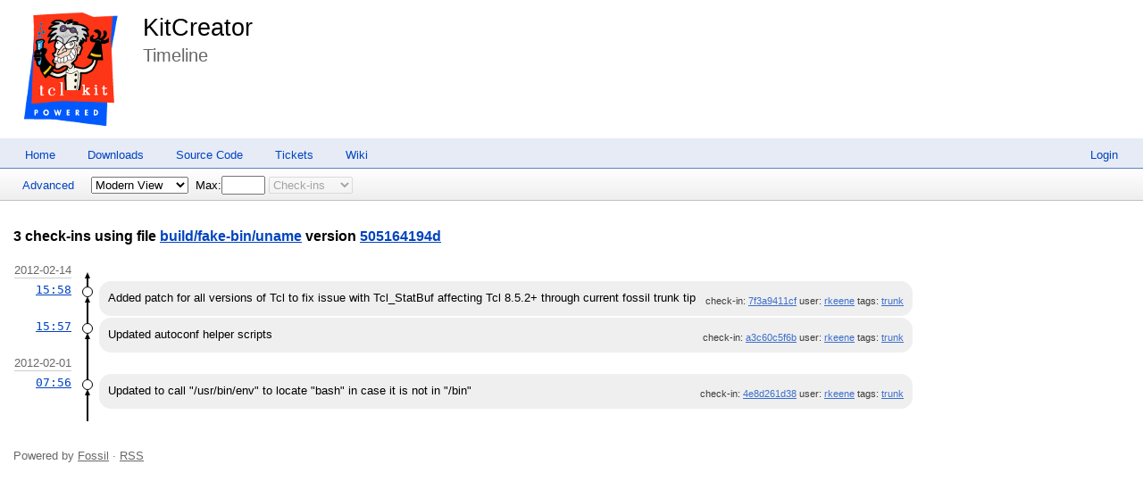

--- FILE ---
content_type: text/html; charset=utf-8
request_url: http://kitcreator.rkeene.org/fossil/timeline?uf=505164194d2edc06e8b01ae4d296ea383e4083cf
body_size: 26169
content:
<!DOCTYPE html>
<html>
<head>
<base href="http://kitcreator.rkeene.org/fossil/timeline">
<title>KitCreator: Timeline</title>
<link rel="alternate" type="application/rss+xml" title="RSS Feed"
      href="/fossil/timeline.rss" />
<link rel="stylesheet" href="/fossil/style.css?default" type="text/css"
      media="screen" />
<script type="text/javascript">
TINY={};

function T$(i){return document.getElementById(i)}
function T$$$(){return document.all?1:0}

TINY.editor=function(){
	var c=[], offset=-30;
	c['cut']=[1,'Cut','a','cut',1];
	c['copy']=[2,'Copy','a','copy',1];
	c['paste']=[3,'Paste','a','paste',1];
	c['bold']=[4,'Bold','a','bold'];
	c['italic']=[5,'Italic','a','italic'];
	c['underline']=[6,'Underline','a','underline'];
	c['strikethrough']=[7,'Strikethrough','a','strikethrough'];
	c['subscript']=[8,'Subscript','a','subscript'];
	c['superscript']=[9,'Superscript','a','superscript'];
	c['orderedlist']=[10,'Insert Ordered List','a','insertorderedlist'];
	c['unorderedlist']=[11,'Insert Unordered List','a','insertunorderedlist'];
	c['outdent']=[12,'Outdent','a','outdent'];
	c['indent']=[13,'Indent','a','indent'];
	c['leftalign']=[14,'Left Align','a','justifyleft'];
	c['centeralign']=[15,'Center Align','a','justifycenter'];
	c['rightalign']=[16,'Right Align','a','justifyright'];
	c['blockjustify']=[17,'Block Justify','a','justifyfull'];
	c['undo']=[18,'Undo','a','undo'];
	c['redo']=[19,'Redo','a','redo'];
	c['image']=[20,'Insert Image','i','insertimage','Enter Image URL:','http://'];
	c['hr']=[21,'Insert Horizontal Rule','a','inserthorizontalrule'];
	c['link']=[22,'Insert Hyperlink','i','createlink','Enter URL:','http://'];
	c['unlink']=[23,'Remove Hyperlink','a','unlink'];
	c['unformat']=[24,'Remove Formatting','a','removeformat'];
	c['print']=[25,'Print','a','print'];
	function edit(n,obj){
		this.n=n; window[n]=this; this.t=T$(obj.id); this.obj=obj; this.xhtml=obj.xhtml;
		var p=document.createElement('div'), w=document.createElement('div'), h=document.createElement('div'),
		l=obj.controls.length, i=0;
		this.i=document.createElement('iframe'); this.i.frameBorder=0;
		this.i.width=obj.width||'500'; this.i.height=obj.height||'250'; this.ie=T$$$();
		h.className=obj.rowclass||'teheader'; p.className=obj.cssclass||'te'; p.style.width=this.i.width+'px'; p.appendChild(h);
		for(i;i<l;i++){
			var id=obj.controls[i];
			if(id=='n'){
				h=document.createElement('div'); h.className=obj.rowclass||'teheader'; p.appendChild(h)
			}else if(id=='|'){
				var d=document.createElement('div'); d.className=obj.dividerclass||'tedivider'; h.appendChild(d)
			}else if(id=='font'){
				var sel=document.createElement('select'), fonts=obj.fonts||['Verdana','Arial','Georgia'], fl=fonts.length, x=0;
				sel.className='tefont'; sel.onchange=new Function(this.n+'.ddaction(this,"fontname")');
				sel.options[0]=new Option('Font','');
				for(x;x<fl;x++){
					var font=fonts[x];
					sel.options[x+1]=new Option(font,font)
				}
				h.appendChild(sel)
			}else if(id=='size'){
				var sel=document.createElement('select'), sizes=obj.sizes||[1,2,3,4,5,6,7], sl=sizes.length, x=0;
				sel.className='tesize'; sel.onchange=new Function(this.n+'.ddaction(this,"fontsize")');
				for(x;x<sl;x++){
					var size=sizes[x];
					sel.options[x]=new Option(size,size)
				}
				h.appendChild(sel)
			}else if(id=='style'){
				var sel=document.createElement('select'),
				styles=obj.styles||[['Style',''],['Paragraph','<p>'],['Header 1','<h1>'],['Header 2','<h2>'],['Header 3','<h3>'],['Header 4','<h4>'],['Header 5','<h5>'],['Header 6','<h6>']],
				sl=styles.length, x=0;
				sel.className='testyle'; sel.onchange=new Function(this.n+'.ddaction(this,"formatblock")');
				for(x;x<sl;x++){
					var style=styles[x];
					sel.options[x]=new Option(style[0],style[1])
				}
				h.appendChild(sel)
			}else if(c[id]){
				var div=document.createElement('div'), x=c[id], func=x[2], ex, pos=x[0]*offset;
				div.className=obj.controlclass;
				div.style.backgroundPosition='0px '+pos+'px';
				div.title=x[1];
				ex=func=='a'?'.action("'+x[3]+'",0,'+(x[4]||0)+')':'.insert("'+x[4]+'","'+x[5]+'","'+x[3]+'")';
				div.onclick=new Function(this.n+(id=='print'?'.print()':ex));
				div.onmouseover=new Function(this.n+'.hover(this,'+pos+',1)');
				div.onmouseout=new Function(this.n+'.hover(this,'+pos+',0)');
				h.appendChild(div);
				if(this.ie){div.unselectable='on'}
			}
		}
		this.t.parentNode.insertBefore(p,this.t); this.t.style.width=this.i.width+'px';
		w.appendChild(this.t); w.appendChild(this.i); p.appendChild(w); this.t.style.display='none';
		if(obj.footer){
			var f=document.createElement('div'); f.className=obj.footerclass||'tefooter';
			if(obj.toggle){
				var to=obj.toggle, ts=document.createElement('div');
				ts.className=to.cssclass||'toggle'; ts.innerHTML=obj.toggletext||'source';
				ts.onclick=new Function(this.n+'.toggle(0,this);return false');
				f.appendChild(ts)
			}
			if(obj.resize){
				var ro=obj.resize, rs=document.createElement('div'); rs.className=ro.cssclass||'resize';
				rs.onmousedown=new Function('event',this.n+'.resize(event);return false');
				rs.onselectstart=function(){return false};
				f.appendChild(rs)
			}
			p.appendChild(f)
		}
		this.e=this.i.contentWindow.document; this.e.open();
		var m='<html><head>', bodyid=obj.bodyid?" id=\""+obj.bodyid+"\"":"";
		if(obj.cssfile){m+='<link rel="stylesheet" href="'+obj.cssfile+'" />'}
		if(obj.css){m+='<style type="text/css">'+obj.css+'</style>'}
		m+='</head><body'+bodyid+'>'+(obj.content||this.t.value);
		m+='</body></html>';
		this.e.write(m);
		this.e.close(); this.e.designMode='on'; this.d=1;
		if(this.xhtml){
			try{this.e.execCommand("styleWithCSS",0,0)}
			catch(e){try{this.e.execCommand("useCSS",0,1)}catch(e){}}
		}
	};
	edit.prototype.print=function(){
		this.i.contentWindow.print()
	},
	edit.prototype.hover=function(div,pos,dir){
		div.style.backgroundPosition=(dir?'34px ':'0px ')+(pos)+'px'
	},
	edit.prototype.ddaction=function(dd,a){
		var i=dd.selectedIndex, v=dd.options[i].value;
		this.action(a,v)
	},
	edit.prototype.action=function(cmd,val,ie){
		if(ie&&!this.ie){
			alert('Your browser does not support this function.')
		}else{
			this.e.execCommand(cmd,0,val||null)
		}
	},
	edit.prototype.insert=function(pro,msg,cmd){
		var val=prompt(pro,msg);
		if(val!=null&&val!=''){this.e.execCommand(cmd,0,val)}
	},
	edit.prototype.setfont=function(){
		execCommand('formatblock',0,hType)
	},
	edit.prototype.resize=function(e){
		if(this.mv){this.freeze()}
		this.i.bcs=TINY.cursor.top(e);
		this.mv=new Function('event',this.n+'.move(event)');
		this.sr=new Function(this.n+'.freeze()');
		if(this.ie){
			document.attachEvent('onmousemove',this.mv); document.attachEvent('onmouseup',this.sr)
		}else{
			document.addEventListener('mousemove',this.mv,1); document.addEventListener('mouseup',this.sr,1)
		}
	},
	edit.prototype.move=function(e){
		var pos=TINY.cursor.top(e);
		this.i.height=parseInt(this.i.height)+pos-this.i.bcs;
		this.i.bcs=pos
	},
	edit.prototype.freeze=function(){
		if(this.ie){
			document.detachEvent('onmousemove',this.mv); document.detachEvent('onmouseup',this.sr)
		}else{
			document.removeEventListener('mousemove',this.mv,1); document.removeEventListener('mouseup',this.sr,1)
		}
	},
	edit.prototype.toggle=function(post,div){
		if(!this.d){
			var v=this.t.value;
			if(div){div.innerHTML=this.obj.toggletext||'source'}
			if(this.xhtml&&!this.ie){
				v=v.replace(/<strong>(.*)<\/strong>/gi,'<span style="font-weight: bold;">$1</span>');
				v=v.replace(/<em>(.*)<\/em>/gi,'<span style="font-style: italic;">$1</span>')
			}
			this.e.body.innerHTML=v;
			this.t.style.display='none'; this.i.style.display='block'; this.d=1
		}else{
			var v=this.e.body.innerHTML;
			if(this.xhtml){
				v=v.replace(/<span class="apple-style-span">(.*)<\/span>/gi,'$1');
				v=v.replace(/ class="apple-style-span"/gi,'');
				v=v.replace(/<span style="">/gi,'');
				v=v.replace(/<br>/gi,'<br />');
				v=v.replace(/<br ?\/?>$/gi,'');
				v=v.replace(/^<br ?\/?>/gi,'');
				v=v.replace(/(<img [^>]+[^\/])>/gi,'$1 />');
				v=v.replace(/<b\b[^>]*>(.*?)<\/b[^>]*>/gi,'<strong>$1</strong>');
				v=v.replace(/<i\b[^>]*>(.*?)<\/i[^>]*>/gi,'<em>$1</em>');
				v=v.replace(/<u\b[^>]*>(.*?)<\/u[^>]*>/gi,'<span style="text-decoration:underline">$1</span>');
				v=v.replace(/<(b|strong|em|i|u) style="font-weight: normal;?">(.*)<\/(b|strong|em|i|u)>/gi,'$2');
				v=v.replace(/<(b|strong|em|i|u) style="(.*)">(.*)<\/(b|strong|em|i|u)>/gi,'<span style="$2"><$4>$3</$4></span>');
				v=v.replace(/<span style="font-weight: normal;?">(.*)<\/span>/gi,'$1');
				v=v.replace(/<span style="font-weight: bold;?">(.*)<\/span>/gi,'<strong>$1</strong>');
				v=v.replace(/<span style="font-style: italic;?">(.*)<\/span>/gi,'<em>$1</em>');
				v=v.replace(/<span style="font-weight: bold;?">(.*)<\/span>|<b\b[^>]*>(.*?)<\/b[^>]*>/gi,'<strong>$1</strong>')
			}
			if(div){div.innerHTML=this.obj.toggletext||'wysiwyg'}
			this.t.value=v;
			if(!post){
				this.t.style.height=this.i.height+'px';
				this.i.style.display='none'; this.t.style.display='block'; this.d=0
			}
		}
	},
	edit.prototype.post=function(){
		if(this.d){this.toggle(1)}
	};
	return{edit:edit}
}();

TINY.cursor=function(){
	return{
		top:function(e){
			return T$$$()?window.event.clientY+document.documentElement.scrollTop+document.body.scrollTop:e.clientY+window.scrollY
		}
	}
}();
</script>
<script type="text/javascript">
var hljs=new function(){function l(o){return o.replace(/&/gm,"&amp;").replace(/</gm,"&lt;")}function c(q,p,o){return RegExp(p,"m"+(q.cI?"i":"")+(o?"g":""))}function i(q){for(var o=0;o<q.childNodes.length;o++){var p=q.childNodes[o];if(p.nodeName=="CODE"){return p}if(!(p.nodeType==3&&p.nodeValue.match(/\s+/))){break}}}function g(s,r){var q="";for(var p=0;p<s.childNodes.length;p++){if(s.childNodes[p].nodeType==3){var o=s.childNodes[p].nodeValue;if(r){o=o.replace(/\n/g,"")}q+=o}else{if(s.childNodes[p].nodeName=="BR"){q+="\n"}else{q+=g(s.childNodes[p])}}}if(/MSIE [678]/.test(navigator.userAgent)){q=q.replace(/\r/g,"\n")}return q}function a(r){var p=r.className.split(/\s+/);p=p.concat(r.parentNode.className.split(/\s+/));for(var o=0;o<p.length;o++){var q=p[o].replace(/^language-/,"");if(d[q]||q=="no-highlight"){return q}}}function b(o){var p=[];(function(r,s){for(var q=0;q<r.childNodes.length;q++){if(r.childNodes[q].nodeType==3){s+=r.childNodes[q].nodeValue.length}else{if(r.childNodes[q].nodeName=="BR"){s+=1}else{p.push({event:"start",offset:s,node:r.childNodes[q]});s=arguments.callee(r.childNodes[q],s);p.push({event:"stop",offset:s,node:r.childNodes[q]})}}}return s})(o,0);return p}function k(x,y,w){var q=0;var v="";var s=[];function t(){if(x.length&&y.length){if(x[0].offset!=y[0].offset){return(x[0].offset<y[0].offset)?x:y}else{return y[0].event=="start"?x:y}}else{return x.length?x:y}}function r(B){var C="<"+B.nodeName.toLowerCase();for(var z=0;z<B.attributes.length;z++){var A=B.attributes[z];C+=" "+A.nodeName.toLowerCase();if(A.nodeValue!=undefined){C+='="'+l(A.nodeValue)+'"'}}return C+">"}while(x.length||y.length){var u=t().splice(0,1)[0];v+=l(w.substr(q,u.offset-q));q=u.offset;if(u.event=="start"){v+=r(u.node);s.push(u.node)}else{if(u.event=="stop"){var p=s.length;do{p--;var o=s[p];v+=("</"+o.nodeName.toLowerCase()+">")}while(o!=u.node);s.splice(p,1);while(p<s.length){v+=r(s[p]);p++}}}}v+=w.substr(q);return v}function f(I,C){function y(r,L){for(var K=0;K<L.c.length;K++){if(L.c[K].bR.test(r)){return L.c[K]}}}function v(K,r){if(B[K].e&&B[K].eR.test(r)){return 1}if(B[K].eW){var L=v(K-1,r);return L?L+1:0}return 0}function w(r,K){return K.iR&&K.iR.test(r)}function z(N,M){var L=[];for(var K=0;K<N.c.length;K++){L.push(N.c[K].b)}var r=B.length-1;do{if(B[r].e){L.push(B[r].e)}r--}while(B[r+1].eW);if(N.i){L.push(N.i)}return c(M,"("+L.join("|")+")",true)}function q(L,K){var M=B[B.length-1];if(!M.t){M.t=z(M,G)}M.t.lastIndex=K;var r=M.t.exec(L);if(r){return[L.substr(K,r.index-K),r[0],false]}else{return[L.substr(K),"",true]}}function o(N,r){var K=G.cI?r[0].toLowerCase():r[0];for(var M in N.kG){if(!N.kG.hasOwnProperty(M)){continue}var L=N.kG[M].hasOwnProperty(K);if(L){return[M,L]}}return false}function E(L,N){if(!N.k){return l(L)}var M="";var O=0;N.lR.lastIndex=0;var K=N.lR.exec(L);while(K){M+=l(L.substr(O,K.index-O));var r=o(N,K);if(r){s+=r[1];M+='<span class="'+r[0]+'">'+l(K[0])+"</span>"}else{M+=l(K[0])}O=N.lR.lastIndex;K=N.lR.exec(L)}M+=l(L.substr(O,L.length-O));return M}function J(r,L){if(L.sL&&d[L.sL]){var K=f(L.sL,r);s+=K.keyword_count;return K.value}else{return E(r,L)}}function H(L,r){var K=L.cN?'<span class="'+L.cN+'">':"";if(L.rB){p+=K;L.buffer=""}else{if(L.eB){p+=l(r)+K;L.buffer=""}else{p+=K;L.buffer=r}}B.push(L);A+=L.r}function D(N,K,P){var Q=B[B.length-1];if(P){p+=J(Q.buffer+N,Q);return false}var L=y(K,Q);if(L){p+=J(Q.buffer+N,Q);H(L,K);return L.rB}var r=v(B.length-1,K);if(r){var M=Q.cN?"</span>":"";if(Q.rE){p+=J(Q.buffer+N,Q)+M}else{if(Q.eE){p+=J(Q.buffer+N,Q)+M+l(K)}else{p+=J(Q.buffer+N+K,Q)+M}}while(r>1){M=B[B.length-2].cN?"</span>":"";p+=M;r--;B.length--}var O=B[B.length-1];B.length--;B[B.length-1].buffer="";if(O.starts){H(O.starts,"")}return Q.rE}if(w(K,Q)){throw"Illegal"}}var G=d[I];var B=[G.dM];var A=0;var s=0;var p="";try{var u=0;G.dM.buffer="";do{var x=q(C,u);var t=D(x[0],x[1],x[2]);u+=x[0].length;if(!t){u+=x[1].length}}while(!x[2]);if(B.length>1){throw"Illegal"}return{language:I,r:A,keyword_count:s,value:p}}catch(F){if(F=="Illegal"){return{language:null,r:0,keyword_count:0,value:l(C)}}else{throw F}}}function h(){function o(t,s,u){if(t.compiled){return}if(!u){t.bR=c(s,t.b?t.b:"\\B|\\b");if(!t.e&&!t.eW){t.e="\\B|\\b"}if(t.e){t.eR=c(s,t.e)}}if(t.i){t.iR=c(s,t.i)}if(t.r==undefined){t.r=1}if(t.k){t.lR=c(s,t.l||hljs.IR,true)}for(var r in t.k){if(!t.k.hasOwnProperty(r)){continue}if(t.k[r] instanceof Object){t.kG=t.k}else{t.kG={keyword:t.k}}break}if(!t.c){t.c=[]}t.compiled=true;for(var q=0;q<t.c.length;q++){o(t.c[q],s,false)}if(t.starts){o(t.starts,s,false)}}for(var p in d){if(!d.hasOwnProperty(p)){continue}o(d[p].dM,d[p],true)}}function e(){if(e.called){return}e.called=true;h()}function n(t,y,p){e();var A=g(t,p);var r=a(t);if(r=="no-highlight"){return}if(r){var w=f(r,A)}else{var w={language:"",keyword_count:0,r:0,value:l(A)};var x=w;for(var z in d){if(!d.hasOwnProperty(z)){continue}var u=f(z,A);if(u.keyword_count+u.r>x.keyword_count+x.r){x=u}if(u.keyword_count+u.r>w.keyword_count+w.r){x=w;w=u}}}var s=t.className;if(!s.match(w.language)){s=s?(s+" "+w.language):w.language}var o=b(t);if(o.length){var q=document.createElement("pre");q.innerHTML=w.value;w.value=k(o,b(q),A)}if(y){w.value=w.value.replace(/^((<[^>]+>|\t)+)/gm,function(B,E,D,C){return E.replace(/\t/g,y)})}if(p){w.value=w.value.replace(/\n/g,"<br>")}if(/MSIE [678]/.test(navigator.userAgent)&&t.tagName=="CODE"&&t.parentNode.tagName=="PRE"){var q=t.parentNode;var v=document.createElement("div");v.innerHTML="<pre><code>"+w.value+"</code></pre>";t=v.firstChild.firstChild;v.firstChild.cN=q.cN;q.parentNode.replaceChild(v.firstChild,q)}else{t.innerHTML=w.value}t.className=s;t.dataset={};t.dataset.result={language:w.language,kw:w.keyword_count,re:w.r};if(x&&x.language){t.dataset.second_best={language:x.language,kw:x.keyword_count,re:x.r}}}function j(){if(j.called){return}j.called=true;e();var q=document.getElementsByTagName("pre");for(var o=0;o<q.length;o++){var p=i(q[o]);if(p){n(p,hljs.tabReplace)}}}function m(){var o=arguments;var p=function(){j.apply(null,o)};if(window.addEventListener){window.addEventListener("DOMContentLoaded",p,false);window.addEventListener("load",p,false)}else{if(window.attachEvent){window.attachEvent("onload",p)}else{window.onload=p}}}var d={};this.LANGUAGES=d;this.initHighlightingOnLoad=m;this.highlightBlock=n;this.initHighlighting=j;this.IR="[a-zA-Z][a-zA-Z0-9_]*";this.UIR="[a-zA-Z_][a-zA-Z0-9_]*";this.NR="\\b\\d+(\\.\\d+)?";this.CNR="\\b(0x[A-Za-z0-9]+|\\d+(\\.\\d+)?)";this.RSR="!|!=|!==|%|%=|&|&&|&=|\\*|\\*=|\\+|\\+=|,|\\.|-|-=|/|/=|:|;|<|<<|<<=|<=|=|==|===|>|>=|>>|>>=|>>>|>>>=|\\?|\\[|\\{|\\(|\\^|\\^=|\\||\\|=|\\|\\||~";this.BE={b:"\\\\.",r:0};this.ASM={cN:"string",b:"'",e:"'",i:"\\n",c:[this.BE],r:0};this.QSM={cN:"string",b:'"',e:'"',i:"\\n",c:[this.BE],r:0};this.CLCM={cN:"comment",b:"//",e:"$"};this.CBLCLM={cN:"comment",b:"/\\*",e:"\\*/"};this.HCM={cN:"comment",b:"#",e:"$"};this.NM={cN:"number",b:this.NR,r:0};this.CNM={cN:"number",b:this.CNR,r:0};this.inherit=function(o,r){var q={};for(var p in o){q[p]=o[p]}if(r){for(var p in r){q[p]=r[p]}}return q}}();hljs.LANGUAGES.bash=function(){var d={"true":1,"false":1};var b={cN:"variable",b:"\\$([a-zA-Z0-9_]+)\\b"};var a={cN:"variable",b:"\\$\\{(([^}])|(\\\\}))+\\}",c:[hljs.CNM]};var c={cN:"string",b:'"',e:'"',i:"\\n",c:[hljs.BE,b,a],r:0};var e={cN:"test_condition",b:"",e:"",c:[c,b,a,hljs.CNM],k:{literal:d},r:0};return{dM:{k:{keyword:{"if":1,then:1,"else":1,fi:1,"for":1,"break":1,"continue":1,"while":1,"in":1,"do":1,done:1,echo:1,exit:1,"return":1,set:1,declare:1},literal:d},c:[{cN:"shebang",b:"(#!\\/bin\\/bash)|(#!\\/bin\\/sh)",r:10},hljs.HCM,{cN:"comment",b:"\\/\\/",e:"$",i:"."},hljs.CNM,c,b,a,hljs.inherit(e,{b:"\\[ ",e:" \\]",r:0}),hljs.inherit(e,{b:"\\[\\[ ",e:" \\]\\]"})]}}}();hljs.LANGUAGES.cs={dM:{k:{"abstract":1,as:1,base:1,bool:1,"break":1,"byte":1,"case":1,"catch":1,"char":1,checked:1,"class":1,"const":1,"continue":1,decimal:1,"default":1,delegate:1,"do":1,"do":1,"double":1,"else":1,"enum":1,event:1,explicit:1,extern:1,"false":1,"finally":1,fixed:1,"float":1,"for":1,foreach:1,"goto":1,"if":1,implicit:1,"in":1,"int":1,"interface":1,internal:1,is:1,lock:1,"long":1,namespace:1,"new":1,"null":1,object:1,operator:1,out:1,override:1,params:1,"private":1,"protected":1,"public":1,readonly:1,ref:1,"return":1,sbyte:1,sealed:1,"short":1,sizeof:1,stackalloc:1,"static":1,string:1,struct:1,"switch":1,"this":1,"throw":1,"true":1,"try":1,"typeof":1,uint:1,ulong:1,unchecked:1,unsafe:1,ushort:1,using:1,virtual:1,"volatile":1,"void":1,"while":1,ascending:1,descending:1,from:1,get:1,group:1,into:1,join:1,let:1,orderby:1,partial:1,select:1,set:1,value:1,"var":1,where:1,yield:1},c:[{cN:"comment",b:"///",e:"$",rB:true,c:[{cN:"xmlDocTag",b:"///|<!--|-->"},{cN:"xmlDocTag",b:"</?",e:">"}]},hljs.CLCM,hljs.CBLCLM,{cN:"string",b:'@"',e:'"',c:[{b:'""'}]},hljs.ASM,hljs.QSM,hljs.CNM]}};hljs.LANGUAGES.ruby=function(){var g="[a-zA-Z_][a-zA-Z0-9_]*(\\!|\\?)?";var a="[a-zA-Z_]\\w*[!?=]?|[-+~]\\@|<<|>>|=~|===?|<=>|[<>]=?|\\*\\*|[-/+%^&*~`|]|\\[\\]=?";var n={keyword:{and:1,"false":1,then:1,defined:1,module:1,"in":1,"return":1,redo:1,"if":1,BEGIN:1,retry:1,end:1,"for":1,"true":1,self:1,when:1,next:1,until:1,"do":1,begin:1,unless:1,END:1,rescue:1,nil:1,"else":1,"break":1,undef:1,not:1,"super":1,"class":1,"case":1,require:1,yield:1,alias:1,"while":1,ensure:1,elsif:1,or:1,def:1},keymethods:{__id__:1,__send__:1,abort:1,abs:1,"all?":1,allocate:1,ancestors:1,"any?":1,arity:1,assoc:1,at:1,at_exit:1,autoload:1,"autoload?":1,"between?":1,binding:1,binmode:1,"block_given?":1,call:1,callcc:1,caller:1,capitalize:1,"capitalize!":1,casecmp:1,"catch":1,ceil:1,center:1,chomp:1,"chomp!":1,chop:1,"chop!":1,chr:1,"class":1,class_eval:1,"class_variable_defined?":1,class_variables:1,clear:1,clone:1,close:1,close_read:1,close_write:1,"closed?":1,coerce:1,collect:1,"collect!":1,compact:1,"compact!":1,concat:1,"const_defined?":1,const_get:1,const_missing:1,const_set:1,constants:1,count:1,crypt:1,"default":1,default_proc:1,"delete":1,"delete!":1,delete_at:1,delete_if:1,detect:1,display:1,div:1,divmod:1,downcase:1,"downcase!":1,downto:1,dump:1,dup:1,each:1,each_byte:1,each_index:1,each_key:1,each_line:1,each_pair:1,each_value:1,each_with_index:1,"empty?":1,entries:1,eof:1,"eof?":1,"eql?":1,"equal?":1,"eval":1,exec:1,exit:1,"exit!":1,extend:1,fail:1,fcntl:1,fetch:1,fileno:1,fill:1,find:1,find_all:1,first:1,flatten:1,"flatten!":1,floor:1,flush:1,for_fd:1,foreach:1,fork:1,format:1,freeze:1,"frozen?":1,fsync:1,getc:1,gets:1,global_variables:1,grep:1,gsub:1,"gsub!":1,"has_key?":1,"has_value?":1,hash:1,hex:1,id:1,include:1,"include?":1,included_modules:1,index:1,indexes:1,indices:1,induced_from:1,inject:1,insert:1,inspect:1,instance_eval:1,instance_method:1,instance_methods:1,"instance_of?":1,"instance_variable_defined?":1,instance_variable_get:1,instance_variable_set:1,instance_variables:1,"integer?":1,intern:1,invert:1,ioctl:1,"is_a?":1,isatty:1,"iterator?":1,join:1,"key?":1,keys:1,"kind_of?":1,lambda:1,last:1,length:1,lineno:1,ljust:1,load:1,local_variables:1,loop:1,lstrip:1,"lstrip!":1,map:1,"map!":1,match:1,max:1,"member?":1,merge:1,"merge!":1,method:1,"method_defined?":1,method_missing:1,methods:1,min:1,module_eval:1,modulo:1,name:1,nesting:1,"new":1,next:1,"next!":1,"nil?":1,nitems:1,"nonzero?":1,object_id:1,oct:1,open:1,pack:1,partition:1,pid:1,pipe:1,pop:1,popen:1,pos:1,prec:1,prec_f:1,prec_i:1,print:1,printf:1,private_class_method:1,private_instance_methods:1,"private_method_defined?":1,private_methods:1,proc:1,protected_instance_methods:1,"protected_method_defined?":1,protected_methods:1,public_class_method:1,public_instance_methods:1,"public_method_defined?":1,public_methods:1,push:1,putc:1,puts:1,quo:1,raise:1,rand:1,rassoc:1,read:1,read_nonblock:1,readchar:1,readline:1,readlines:1,readpartial:1,rehash:1,reject:1,"reject!":1,remainder:1,reopen:1,replace:1,require:1,"respond_to?":1,reverse:1,"reverse!":1,reverse_each:1,rewind:1,rindex:1,rjust:1,round:1,rstrip:1,"rstrip!":1,scan:1,seek:1,select:1,send:1,set_trace_func:1,shift:1,singleton_method_added:1,singleton_methods:1,size:1,sleep:1,slice:1,"slice!":1,sort:1,"sort!":1,sort_by:1,split:1,sprintf:1,squeeze:1,"squeeze!":1,srand:1,stat:1,step:1,store:1,strip:1,"strip!":1,sub:1,"sub!":1,succ:1,"succ!":1,sum:1,superclass:1,swapcase:1,"swapcase!":1,sync:1,syscall:1,sysopen:1,sysread:1,sysseek:1,system:1,syswrite:1,taint:1,"tainted?":1,tell:1,test:1,"throw":1,times:1,to_a:1,to_ary:1,to_f:1,to_hash:1,to_i:1,to_int:1,to_io:1,to_proc:1,to_s:1,to_str:1,to_sym:1,tr:1,"tr!":1,tr_s:1,"tr_s!":1,trace_var:1,transpose:1,trap:1,truncate:1,"tty?":1,type:1,ungetc:1,uniq:1,"uniq!":1,unpack:1,unshift:1,untaint:1,untrace_var:1,upcase:1,"upcase!":1,update:1,upto:1,"value?":1,values:1,values_at:1,warn:1,write:1,write_nonblock:1,"zero?":1,zip:1}};var h={cN:"yardoctag",b:"@[A-Za-z]+"};var d={cN:"comment",b:"#",e:"$",c:[h]};var c={cN:"comment",b:"^\\=begin",e:"^\\=end",c:[h],r:10};var b={cN:"comment",b:"^__END__",e:"\\n$"};var u={cN:"subst",b:"#\\{",e:"}",l:g,k:n};var p=[hljs.BE,u];var s={cN:"string",b:"'",e:"'",c:p,r:0};var r={cN:"string",b:'"',e:'"',c:p,r:0};var q={cN:"string",b:"%[qw]?\\(",e:"\\)",c:p,r:10};var o={cN:"string",b:"%[qw]?\\[",e:"\\]",c:p,r:10};var m={cN:"string",b:"%[qw]?{",e:"}",c:p,r:10};var l={cN:"string",b:"%[qw]?<",e:">",c:p,r:10};var k={cN:"string",b:"%[qw]?/",e:"/",c:p,r:10};var j={cN:"string",b:"%[qw]?%",e:"%",c:p,r:10};var i={cN:"string",b:"%[qw]?-",e:"-",c:p,r:10};var t={cN:"string",b:"%[qw]?\\|",e:"\\|",c:p,r:10};var e={cN:"function",b:"\\bdef\\s+",e:" |$|;",l:g,k:n,c:[{cN:"title",b:a,l:g,k:n},{cN:"params",b:"\\(",e:"\\)",l:g,k:n},d,c,b]};var f={cN:"identifier",b:g,l:g,k:n,r:0};var v=[d,c,b,s,r,q,o,m,l,k,j,i,t,{cN:"class",b:"\\b(class|module)\\b",e:"$|;",k:{"class":1,module:1},c:[{cN:"title",b:"[A-Za-z_]\\w*(::\\w+)*(\\?|\\!)?",r:0},{cN:"inheritance",b:"<\\s*",c:[{cN:"parent",b:"("+hljs.IR+"::)?"+hljs.IR}]},d,c,b]},e,{cN:"constant",b:"(::)?([A-Z]\\w*(::)?)+",r:0},{cN:"symbol",b:":",c:[s,r,q,o,m,l,k,j,i,t,f],r:0},{cN:"number",b:"(\\b0[0-7_]+)|(\\b0x[0-9a-fA-F_]+)|(\\b[1-9][0-9_]*(\\.[0-9_]+)?)|[0_]\\b",r:0},{cN:"number",b:"\\?\\w"},{cN:"variable",b:"(\\$\\W)|((\\$|\\@\\@?)(\\w+))"},f,{b:"("+hljs.RSR+")\\s*",c:[d,c,b,{cN:"regexp",b:"/",e:"/[a-z]*",i:"\\n",c:[hljs.BE]}],r:0}];u.c=v;e.c[1].c=v;return{dM:{l:g,k:n,c:v}}}();hljs.LANGUAGES.diff={cI:true,dM:{c:[{cN:"chunk",b:"^\\@\\@ +\\-\\d+,\\d+ +\\+\\d+,\\d+ +\\@\\@$",r:10},{cN:"chunk",b:"^\\*\\*\\* +\\d+,\\d+ +\\*\\*\\*\\*$",r:10},{cN:"chunk",b:"^\\-\\-\\- +\\d+,\\d+ +\\-\\-\\-\\-$",r:10},{cN:"header",b:"Index: ",e:"$"},{cN:"header",b:"=====",e:"=====$"},{cN:"header",b:"^\\-\\-\\-",e:"$"},{cN:"header",b:"^\\*{3} ",e:"$"},{cN:"header",b:"^\\+\\+\\+",e:"$"},{cN:"header",b:"\\*{5}",e:"\\*{5}$"},{cN:"addition",b:"^\\+",e:"$"},{cN:"deletion",b:"^\\-",e:"$"},{cN:"change",b:"^\\!",e:"$"}]}};hljs.LANGUAGES.javascript={dM:{k:{keyword:{"in":1,"if":1,"for":1,"while":1,"finally":1,"var":1,"new":1,"function":1,"do":1,"return":1,"void":1,"else":1,"break":1,"catch":1,"instanceof":1,"with":1,"throw":1,"case":1,"default":1,"try":1,"this":1,"switch":1,"continue":1,"typeof":1,"delete":1},literal:{"true":1,"false":1,"null":1}},c:[hljs.ASM,hljs.QSM,hljs.CLCM,hljs.CBLCLM,hljs.CNM,{b:"("+hljs.RSR+"|case|return|throw)\\s*",k:{"return":1,"throw":1,"case":1},c:[hljs.CLCM,hljs.CBLCLM,{cN:"regexp",b:"/.*?[^\\\\/]/[gim]*"}],r:0},{cN:"function",b:"\\bfunction\\b",e:"{",k:{"function":1},c:[{cN:"title",b:"[A-Za-z$_][0-9A-Za-z$_]*"},{cN:"params",b:"\\(",e:"\\)",c:[hljs.ASM,hljs.QSM,hljs.CLCM,hljs.CBLCLM]}]}]}};hljs.LANGUAGES.css=function(){var a={cN:"function",b:hljs.IR+"\\(",e:"\\)",c:[{eW:true,eE:true,c:[hljs.NM,hljs.ASM,hljs.QSM]}]};return{cI:true,dM:{i:"[=/|']",c:[hljs.CBLCLM,{cN:"id",b:"\\#[A-Za-z0-9_-]+"},{cN:"class",b:"\\.[A-Za-z0-9_-]+",r:0},{cN:"attr_selector",b:"\\[",e:"\\]",i:"$"},{cN:"pseudo",b:":(:)?[a-zA-Z0-9\\_\\-\\+\\(\\)\\\"\\']+"},{cN:"at_rule",b:"@font-face",l:"[a-z-]+",k:{"font-face":1}},{cN:"at_rule",b:"@",e:"[{;]",eE:true,k:{"import":1,page:1,media:1,charset:1},c:[a,hljs.ASM,hljs.QSM,hljs.NM]},{cN:"tag",b:hljs.IR,r:0},{cN:"rules",b:"{",e:"}",i:"[^\\s]",r:0,c:[hljs.CBLCLM,{cN:"rule",b:"[^\\s]",rB:true,e:";",eW:true,c:[{cN:"attribute",b:"[A-Z\\_\\.\\-]+",e:":",eE:true,i:"[^\\s]",starts:{cN:"value",eW:true,eE:true,c:[a,hljs.NM,hljs.QSM,hljs.ASM,hljs.CBLCLM,{cN:"hexcolor",b:"\\#[0-9A-F]+"},{cN:"important",b:"!important"}]}}]}]}]}}}();hljs.LANGUAGES.xml=function(){var b="[A-Za-z0-9\\._:-]+";var a={eW:true,c:[{cN:"attribute",b:b,r:0},{b:'="',rB:true,e:'"',c:[{cN:"value",b:'"',eW:true}]},{b:"='",rB:true,e:"'",c:[{cN:"value",b:"'",eW:true}]},{b:"=",c:[{cN:"value",b:"[^\\s/>]+"}]}]};return{cI:true,dM:{c:[{cN:"pi",b:"<\\?",e:"\\?>",r:10},{cN:"doctype",b:"<!DOCTYPE",e:">",r:10},{cN:"comment",b:"<!--",e:"-->",r:10},{cN:"cdata",b:"<\\!\\[CDATA\\[",e:"\\]\\]>",r:10},{cN:"tag",b:"<style",e:">",k:{title:{style:1}},c:[a],starts:{cN:"css",e:"</style>",rE:true,sL:"css"}},{cN:"tag",b:"<script",e:">",k:{title:{script:1}},c:[a],starts:{cN:"javascript",e:"<\/script>",rE:true,sL:"javascript"}},{cN:"vbscript",b:"<%",e:"%>",sL:"vbscript"},{cN:"tag",b:"</?",e:"/?>",c:[{cN:"title",b:"[^ />]+"},a]}]}}}();hljs.LANGUAGES.java={dM:{k:{"false":1,"synchronized":1,"int":1,"abstract":1,"float":1,"private":1,"char":1,"interface":1,"boolean":1,"static":1,"null":1,"if":1,"const":1,"for":1,"true":1,"while":1,"long":1,"throw":1,strictfp:1,"finally":1,"protected":1,"extends":1,"import":1,"native":1,"final":1,"implements":1,"return":1,"void":1,"enum":1,"else":1,"break":1,"transient":1,"new":1,"catch":1,"instanceof":1,"byte":1,"super":1,"class":1,"volatile":1,"case":1,assert:1,"short":1,"package":1,"default":1,"double":1,"public":1,"try":1,"this":1,"switch":1,"continue":1,"throws":1},c:[{cN:"javadoc",b:"/\\*\\*",e:"\\*/",c:[{cN:"javadoctag",b:"@[A-Za-z]+"}],r:10},hljs.CLCM,hljs.CBLCLM,hljs.ASM,hljs.QSM,{cN:"class",b:"(class |interface )",e:"{",k:{"class":1,"interface":1},i:":",c:[{b:"(implements|extends)",k:{"extends":1,"implements":1},r:10},{cN:"title",b:hljs.UIR}]},hljs.CNM,{cN:"annotation",b:"@[A-Za-z]+"}]}};hljs.LANGUAGES.php={cI:true,dM:{k:{and:1,include_once:1,list:1,"abstract":1,global:1,"private":1,echo:1,"interface":1,as:1,"static":1,endswitch:1,array:1,"null":1,"if":1,endwhile:1,or:1,"const":1,"for":1,endforeach:1,self:1,"var":1,"while":1,isset:1,"public":1,"protected":1,exit:1,foreach:1,"throw":1,elseif:1,"extends":1,include:1,__FILE__:1,empty:1,require_once:1,"function":1,"do":1,xor:1,"return":1,"implements":1,parent:1,clone:1,use:1,__CLASS__:1,__LINE__:1,"else":1,"break":1,print:1,"eval":1,"new":1,"catch":1,__METHOD__:1,"class":1,"case":1,exception:1,php_user_filter:1,"default":1,die:1,require:1,__FUNCTION__:1,enddeclare:1,"final":1,"try":1,"this":1,"switch":1,"continue":1,endfor:1,endif:1,declare:1,unset:1,"true":1,"false":1,namespace:1},c:[hljs.CLCM,hljs.HCM,{cN:"comment",b:"/\\*",e:"\\*/",c:[{cN:"phpdoc",b:"\\s@[A-Za-z]+",r:10}]},hljs.CNM,hljs.inherit(hljs.ASM,{i:null}),hljs.inherit(hljs.QSM,{i:null}),{cN:"variable",b:"\\$[a-zA-Z_\x7f-\xff][a-zA-Z0-9_\x7f-\xff]*"},{cN:"preprocessor",b:"<\\?php",r:10},{cN:"preprocessor",b:"\\?>"}]}};hljs.LANGUAGES.python=function(){var c={cN:"string",b:"u?r?'''",e:"'''",r:10};var b={cN:"string",b:'u?r?"""',e:'"""',r:10};var a={cN:"string",b:"(u|r|ur)'",e:"'",c:[hljs.BE],r:10};var f={cN:"string",b:'(u|r|ur)"',e:'"',c:[hljs.BE],r:10};var d={cN:"title",b:hljs.UIR};var e={cN:"params",b:"\\(",e:"\\)",c:[c,b,a,f,hljs.ASM,hljs.QSM]};return{dM:{k:{keyword:{and:1,elif:1,is:1,global:1,as:1,"in":1,"if":1,from:1,raise:1,"for":1,except:1,"finally":1,print:1,"import":1,pass:1,"return":1,exec:1,"else":1,"break":1,not:1,"with":1,"class":1,assert:1,yield:1,"try":1,"while":1,"continue":1,del:1,or:1,def:1,lambda:1,nonlocal:10},built_in:{None:1,True:1,False:1,Ellipsis:1,NotImplemented:1}},i:"(</|->|\\?)",c:[hljs.HCM,c,b,a,f,hljs.ASM,hljs.QSM,{cN:"function",b:"\\bdef ",e:":",i:"$",k:{def:1},c:[d,e],r:10},{cN:"class",b:"\\bclass ",e:":",i:"[${]",k:{"class":1},c:[d,e],r:10},hljs.CNM,{cN:"decorator",b:"@",e:"$"}]}}}();hljs.LANGUAGES.sql={cI:true,dM:{i:"[^\\s]",c:[{cN:"operator",b:"(begin|start|commit|rollback|savepoint|lock|alter|create|drop|rename|call|delete|do|handler|insert|load|replace|select|truncate|update|set|show|pragma)\\b",e:";|$",k:{keyword:{all:1,partial:1,global:1,month:1,current_timestamp:1,using:1,go:1,revoke:1,smallint:1,indicator:1,"end-exec":1,disconnect:1,zone:1,"with":1,character:1,assertion:1,to:1,add:1,current_user:1,usage:1,input:1,local:1,alter:1,match:1,collate:1,real:1,then:1,rollback:1,get:1,read:1,timestamp:1,session_user:1,not:1,integer:1,bit:1,unique:1,day:1,minute:1,desc:1,insert:1,execute:1,like:1,ilike:2,level:1,decimal:1,drop:1,"continue":1,isolation:1,found:1,where:1,constraints:1,domain:1,right:1,national:1,some:1,module:1,transaction:1,relative:1,second:1,connect:1,escape:1,close:1,system_user:1,"for":1,deferred:1,section:1,cast:1,current:1,sqlstate:1,allocate:1,intersect:1,deallocate:1,numeric:1,"public":1,preserve:1,full:1,"goto":1,initially:1,asc:1,no:1,key:1,output:1,collation:1,group:1,by:1,union:1,session:1,both:1,last:1,language:1,constraint:1,column:1,of:1,space:1,foreign:1,deferrable:1,prior:1,connection:1,unknown:1,action:1,commit:1,view:1,or:1,first:1,into:1,"float":1,year:1,primary:1,cascaded:1,except:1,restrict:1,set:1,references:1,names:1,table:1,outer:1,open:1,select:1,size:1,are:1,rows:1,from:1,prepare:1,distinct:1,leading:1,create:1,only:1,next:1,inner:1,authorization:1,schema:1,corresponding:1,option:1,declare:1,precision:1,immediate:1,"else":1,timezone_minute:1,external:1,varying:1,translation:1,"true":1,"case":1,exception:1,join:1,hour:1,"default":1,"double":1,scroll:1,value:1,cursor:1,descriptor:1,values:1,dec:1,fetch:1,procedure:1,"delete":1,and:1,"false":1,"int":1,is:1,describe:1,"char":1,as:1,at:1,"in":1,varchar:1,"null":1,trailing:1,any:1,absolute:1,current_time:1,end:1,grant:1,privileges:1,when:1,cross:1,check:1,write:1,current_date:1,pad:1,begin:1,temporary:1,exec:1,time:1,update:1,catalog:1,user:1,sql:1,date:1,on:1,identity:1,timezone_hour:1,natural:1,whenever:1,interval:1,work:1,order:1,cascade:1,diagnostics:1,nchar:1,having:1,left:1,call:1,"do":1,handler:1,load:1,replace:1,truncate:1,start:1,lock:1,show:1,pragma:1},aggregate:{count:1,sum:1,min:1,max:1,avg:1}},c:[{cN:"string",b:"'",e:"'",c:[hljs.BE,{b:"''"}],r:0},{cN:"string",b:'"',e:'"',c:[hljs.BE,{b:'""'}],r:0},{cN:"string",b:"`",e:"`",c:[hljs.BE]},hljs.CNM,{b:"\\n"}]},hljs.CBLCLM,{cN:"comment",b:"--",e:"$"}]}};hljs.LANGUAGES.ini={cI:true,dM:{i:"[^\\s]",c:[{cN:"comment",b:";",e:"$"},{cN:"title",b:"^\\[",e:"\\]"},{cN:"setting",b:"^[a-z0-9_\\[\\]]+[ \\t]*=[ \\t]*",e:"$",c:[{cN:"value",eW:true,k:{on:1,off:1,"true":1,"false":1,yes:1,no:1},c:[hljs.QSM,hljs.NM]}]}]}};hljs.LANGUAGES.perl=function(){var c={getpwent:1,getservent:1,quotemeta:1,msgrcv:1,scalar:1,kill:1,dbmclose:1,undef:1,lc:1,ma:1,syswrite:1,tr:1,send:1,umask:1,sysopen:1,shmwrite:1,vec:1,qx:1,utime:1,local:1,oct:1,semctl:1,localtime:1,readpipe:1,"do":1,"return":1,format:1,read:1,sprintf:1,dbmopen:1,pop:1,getpgrp:1,not:1,getpwnam:1,rewinddir:1,qq:1,fileno:1,qw:1,endprotoent:1,wait:1,sethostent:1,bless:1,s:1,opendir:1,"continue":1,each:1,sleep:1,endgrent:1,shutdown:1,dump:1,chomp:1,connect:1,getsockname:1,die:1,socketpair:1,close:1,flock:1,exists:1,index:1,shmget:1,sub:1,"for":1,endpwent:1,redo:1,lstat:1,msgctl:1,setpgrp:1,abs:1,exit:1,select:1,print:1,ref:1,gethostbyaddr:1,unshift:1,fcntl:1,syscall:1,"goto":1,getnetbyaddr:1,join:1,gmtime:1,symlink:1,semget:1,splice:1,x:1,getpeername:1,recv:1,log:1,setsockopt:1,cos:1,last:1,reverse:1,gethostbyname:1,getgrnam:1,study:1,formline:1,endhostent:1,times:1,chop:1,length:1,gethostent:1,getnetent:1,pack:1,getprotoent:1,getservbyname:1,rand:1,mkdir:1,pos:1,chmod:1,y:1,substr:1,endnetent:1,printf:1,next:1,open:1,msgsnd:1,readdir:1,use:1,unlink:1,getsockopt:1,getpriority:1,rindex:1,wantarray:1,hex:1,system:1,getservbyport:1,endservent:1,"int":1,chr:1,untie:1,rmdir:1,prototype:1,tell:1,listen:1,fork:1,shmread:1,ucfirst:1,setprotoent:1,"else":1,sysseek:1,link:1,getgrgid:1,shmctl:1,waitpid:1,unpack:1,getnetbyname:1,reset:1,chdir:1,grep:1,split:1,require:1,caller:1,lcfirst:1,until:1,warn:1,"while":1,values:1,shift:1,telldir:1,getpwuid:1,my:1,getprotobynumber:1,"delete":1,and:1,sort:1,uc:1,defined:1,srand:1,accept:1,"package":1,seekdir:1,getprotobyname:1,semop:1,our:1,rename:1,seek:1,"if":1,q:1,chroot:1,sysread:1,setpwent:1,no:1,crypt:1,getc:1,chown:1,sqrt:1,write:1,setnetent:1,setpriority:1,foreach:1,tie:1,sin:1,msgget:1,map:1,stat:1,getlogin:1,unless:1,elsif:1,truncate:1,exec:1,keys:1,glob:1,tied:1,closedir:1,ioctl:1,socket:1,readlink:1,"eval":1,xor:1,readline:1,binmode:1,setservent:1,eof:1,ord:1,bind:1,alarm:1,pipe:1,atan2:1,getgrent:1,exp:1,time:1,push:1,setgrent:1,gt:1,lt:1,or:1,ne:1,m:1};var d={cN:"subst",b:"[$@]\\{",e:"}",k:c,r:10};var b={cN:"variable",b:"\\$\\d"};var a={cN:"variable",b:"[\\$\\%\\@\\*](\\^\\w\\b|#\\w+(\\:\\:\\w+)*|[^\\s\\w{]|{\\w+}|\\w+(\\:\\:\\w*)*)"};var f=[hljs.BE,d,b,a];var e=[hljs.HCM,{cN:"comment",b:"^(__END__|__DATA__)",e:"\\n$",r:5},{cN:"string",b:"q[qwxr]?\\s*\\(",e:"\\)",c:f,r:5},{cN:"string",b:"q[qwxr]?\\s*\\[",e:"\\]",c:f,r:5},{cN:"string",b:"q[qwxr]?\\s*\\{",e:"\\}",c:f,r:5},{cN:"string",b:"q[qwxr]?\\s*\\|",e:"\\|",c:f,r:5},{cN:"string",b:"q[qwxr]?\\s*\\<",e:"\\>",c:f,r:5},{cN:"string",b:"qw\\s+q",e:"q",c:f,r:5},{cN:"string",b:"'",e:"'",c:[hljs.BE],r:0},{cN:"string",b:'"',e:'"',c:f,r:0},{cN:"string",b:"`",e:"`",c:[hljs.BE]},{cN:"string",b:"{\\w+}",r:0},{cN:"string",b:"-?\\w+\\s*\\=\\>",r:0},{cN:"number",b:"(\\b0[0-7_]+)|(\\b0x[0-9a-fA-F_]+)|(\\b[1-9][0-9_]*(\\.[0-9_]+)?)|[0_]\\b",r:0},{cN:"regexp",b:"(s|tr|y)/(\\\\.|[^/])*/(\\\\.|[^/])*/[a-z]*",r:10},{cN:"regexp",b:"(m|qr)?/",e:"/[a-z]*",c:[hljs.BE],r:0},{cN:"sub",b:"\\bsub\\b",e:"(\\s*\\(.*?\\))?[;{]",k:{sub:1},r:5},b,a,{cN:"operator",b:"-\\w\\b",r:0},{cN:"pod",b:"\\=\\w",e:"\\=cut"}];d.c=e;return{dM:{k:c,c:e}}}();hljs.LANGUAGES.cpp=function(){var b={keyword:{"false":1,"int":1,"float":1,"while":1,"private":1,"char":1,"catch":1,"export":1,virtual:1,operator:2,sizeof:2,dynamic_cast:2,typedef:2,const_cast:2,"const":1,struct:1,"for":1,static_cast:2,union:1,namespace:1,unsigned:1,"long":1,"throw":1,"volatile":2,"static":1,"protected":1,bool:1,template:1,mutable:1,"if":1,"public":1,friend:2,"do":1,"return":1,"goto":1,auto:1,"void":2,"enum":1,"else":1,"break":1,"new":1,extern:1,using:1,"true":1,"class":1,asm:1,"case":1,typeid:1,"short":1,reinterpret_cast:2,"default":1,"double":1,register:1,explicit:1,signed:1,typename:1,"try":1,"this":1,"switch":1,"continue":1,wchar_t:1,inline:1,"delete":1,alignof:1,char16_t:1,char32_t:1,constexpr:1,decltype:1,noexcept:1,nullptr:1,static_assert:1,thread_local:1},built_in:{std:1,string:1,cin:1,cout:1,cerr:1,clog:1,stringstream:1,istringstream:1,ostringstream:1,auto_ptr:1,deque:1,list:1,queue:1,stack:1,vector:1,map:1,set:1,bitset:1,multiset:1,multimap:1,unordered_set:1,unordered_map:1,unordered_multiset:1,unordered_multimap:1,array:1,shared_ptr:1}};var a={cN:"stl_container",b:"\\b(deque|list|queue|stack|vector|map|set|bitset|multiset|multimap|unordered_map|unordered_set|unordered_multiset|unordered_multimap|array)\\s*<",e:">",k:b.built_in,r:10};a.c=[a];return{dM:{k:b,i:"</",c:[hljs.CLCM,hljs.CBLCLM,hljs.QSM,{cN:"string",b:"'",e:"[^\\\\]'",i:"[^\\\\][^']"},hljs.CNM,{cN:"preprocessor",b:"#",e:"$"},a]}}}();
</script>
</head>
<body>
  <div class="header"> 
    <a href="/fossil/home"><img src="/fossil/logo" alt="logo" class="logo" /></a>
    <div class="title-header">
      <div class="title"><a href="/fossil/home">KitCreator</a></div>
        <div class="page-title">
      Timeline
      </div>
    </div>
  </div>
    
  <div class="mainmenu">
    <div class="status"><a href='/fossil/login'>Login</a> </div>
    <a href='/fossil/home'>Home</a><a href='/fossil/wiki?name=Downloads'>Downloads</a><a href='/fossil/wiki?name=Source+Code'>Source Code</a><a href='/fossil/reportlist'>Tickets</a><a href='/fossil/wiki'>Wiki</a>
  </div>
<div class="container"><form id='f01' method='GET' action='/fossil/timeline'>
<input type='hidden' name='udc' value='1'>
<div class="submenu">
<a class="label sml-advanced" href="/fossil/timeline?uf=505164194d2edc06e8b01ae4d296ea383e4083cf&amp;advm=1&amp;udc=1">Advanced</a>
<select class='submenuctrl smc-ss' size='1' name='ss' id='submenuctrl-0'>
<option value='m' selected>Modern View</option>
<option value='j'>Columnar View</option>
<option value='c'>Compact View</option>
<option value='v'>Verbose View</option>
<option value='x'>Classic View</option>
</select>
<span class='submenuctrl smc-n'>&nbsp;Max:<input type='text' name='n' value='' size='4' maxlength='4' id='submenuctrl-1'></span>
<select class='submenuctrl smc-y' size='1' name='y' id='submenuctrl-2' disabled>
<option value='all'>Any Type</option>
<option value='ci' selected>Check-ins</option>
<option value='g'>Tags</option>
<option value='e'>Tech Notes</option>
<option value='t'>Tickets</option>
<option value='n'>New Tickets</option>
<option value='w'>Wiki</option>
</select>
</div>
<input type="hidden" name="advm" value="0">
<input type="hidden" name="uf" value="505164194d2edc06e8b01ae4d296ea383e4083cf">
</form>
<div class="content"><span id="debugMsg"></span>
<h2>3 check-ins using file <a href="/fossil/finfo?name=build%2Ffake-bin%2Funame&amp;m=505164194d2edc06">build/fake-bin/uname</a> version <a href="/fossil/artifact/505164194d2edc06">505164194d</a></h2>
<table id="timelineTable0" class="timelineTable"> <!-- tmFlags: 0x1c04008 -->
<tr class="timelineDateRow"><td>
  <div class="divider timelineDate">2012-02-14</div>
</td><td></td><td></td></tr>
<tr>
<td class="timelineTime"><a class="timelineHistLink" href="/fossil/timeline?c=7f3a9411cf458262&amp;y=a">15:58</a></td>
<td class="timelineGraph">
<div id="m1" class="tl-nodemark"></div>
</td>
<td class="timelineModernCell" id='mc1'>
<span class='timelineModernComment'>
Added patch for all versions of Tcl to fix issue with Tcl_StatBuf affecting Tcl 8.5.2+ through current fossil trunk tip
</span>
<span class='timelineModernDetail'>check-in:&nbsp;<a href="/fossil/info/7f3a9411cf458262">7f3a9411cf</a> user:&nbsp;<a href="/fossil/timeline?u=rkeene&amp;c=2012-02-14+15%3A58%3A08&amp;y=a">rkeene</a> tags:&nbsp;<a href="/fossil/timeline?r=trunk&amp;c=2012-02-14+15%3A58%3A08">trunk</a></span>
</td></tr>
<tr>
<td class="timelineTime"><a class="timelineHistLink" href="/fossil/timeline?c=a3c60c5f6b30bbeb&amp;y=a">15:57</a></td>
<td class="timelineGraph">
<div id="m2" class="tl-nodemark"></div>
</td>
<td class="timelineModernCell" id='mc2'>
<span class='timelineModernComment'>
Updated autoconf helper scripts
</span>
<span class='timelineModernDetail'>check-in:&nbsp;<a href="/fossil/info/a3c60c5f6b30bbeb">a3c60c5f6b</a> user:&nbsp;<a href="/fossil/timeline?u=rkeene&amp;c=2012-02-14+15%3A57%3A02&amp;y=a">rkeene</a> tags:&nbsp;<a href="/fossil/timeline?r=trunk&amp;c=2012-02-14+15%3A57%3A02">trunk</a></span>
</td></tr>
<tr class="timelineDateRow"><td>
  <div class="divider timelineDate">2012-02-01</div>
</td><td></td><td></td></tr>
<tr>
<td class="timelineTime"><a class="timelineHistLink" href="/fossil/timeline?c=4e8d261d38eaae00&amp;y=a">07:56</a></td>
<td class="timelineGraph">
<div id="m3" class="tl-nodemark"></div>
</td>
<td class="timelineModernCell" id='mc3'>
<span class='timelineModernComment'>
Updated to call "/usr/bin/env" to locate "bash" in case it is not in "/bin"
</span>
<span class='timelineModernDetail'>check-in:&nbsp;<a href="/fossil/info/4e8d261d38eaae00">4e8d261d38</a> user:&nbsp;<a href="/fossil/timeline?u=rkeene&amp;c=2012-02-01+07%3A56%3A32&amp;y=a">rkeene</a> tags:&nbsp;<a href="/fossil/timeline?r=trunk&amp;c=2012-02-01+07%3A56%3A32">trunk</a></span>
</td></tr>
<!-- aiRailMap = 0 -->
<tr class="timelineBottom" id="btm-0"><td></td><td></td><td></td></tr>
</table>
<script id='timeline-data-0' type='application/json'>{
  "iTableId": 0,
  "circleNodes": 1,
  "showArrowheads": 1,
  "iRailPitch": 0,
  "colorGraph": 1,
  "nomo": 0,
  "iTopRow": 1,
  "omitDescenders": 0,
  "fileDiff": 0,
  "scrollToSelect": 1,
  "nrail": 1,
  "baseUrl": "/fossil",
  "dwellTimeout": 100,
  "closeTimeout": 250,
  "hashDigits": 16,
  "bottomRowId": "btm-0",
  "rowinfo": [
{"id":1,"bg":"","r":0,"u":0,"f":0,"br":"trunk","h":"7f3a9411cf458262"},
{"id":2,"bg":"","r":0,"u":1,"f":0,"br":"trunk","h":"a3c60c5f6b30bbeb"},
{"id":3,"bg":"","r":0,"d":1,"u":2,"f":0,"br":"trunk","h":"4e8d261d38eaae00"}]
}</script>
<script nonce='b3a7021589a6d689841f948616f43d7e5fadad314b47a3b2'>/* builtin.c:621 */
(function(){
if(window.NodeList && !NodeList.prototype.forEach){NodeList.prototype.forEach = Array.prototype.forEach;}
if(!window.fossil) window.fossil={};
window.fossil.version = "2.24 [8be0372c10] 2024-04-23 13:25:26 UTC";
window.fossil.rootPath = "/fossil"+'/';
window.fossil.config = {projectName: "KitCreator",
shortProjectName: "",
projectCode: "e30827b19463eb45fdb4673f1989f84531277bd8",
/* Length of UUID hashes for display purposes. */hashDigits: 10, hashDigitsUrl: 16,
diffContextLines: 5,
editStateMarkers: {/*Symbolic markers to denote certain edit states.*/isNew:'[+]', isModified:'[*]', isDeleted:'[-]'},
confirmerButtonTicks: 3 /*default fossil.confirmer tick count.*/,
skin:{isDark: false/*true if the current skin has the 'white-foreground' detail*/}
};
window.fossil.user = {name: "guest",isAdmin: false};
if(fossil.config.skin.isDark) document.body.classList.add('fossil-dark-style');
window.fossil.page = {name:"timeline"};
})();
</script>
<script nonce='b3a7021589a6d689841f948616f43d7e5fadad314b47a3b2'>/* doc.c:430 */
window.addEventListener('load', ()=>window.fossil.pikchr.addSrcView(), false);
</script>
</div>
<script nonce="b3a7021589a6d689841f948616f43d7e5fadad314b47a3b2">/* style.c:914 */
function debugMsg(msg){
var n = document.getElementById("debugMsg");
if(n){n.textContent=msg;}
}
</script>
<script nonce='b3a7021589a6d689841f948616f43d7e5fadad314b47a3b2'>
/* graph.js *************************************************************/
var amendCssOnce = 1;
function amendCss(circleNodes,showArrowheads){
if( !amendCssOnce ) return;
var css = "";
if( circleNodes ){
css += ".tl-node, .tl-node:after { border-radius: 50%; }";
}
if( !showArrowheads ){
css += ".tl-arrow.u { display: none; }";
}
if( css!=="" ){
var style = document.createElement("style");
style.textContent = css;
document.querySelector("head").appendChild(style);
}
amendCssOnce = 0;
}
var tooltipObj = document.createElement("span");
tooltipObj.className = "tl-tooltip";
tooltipObj.style.display = "none";
document.getElementsByClassName("content")[0].appendChild(tooltipObj);
tooltipObj.onmouseenter = function(){
stopCloseTimer();
stopDwellTimer();
tooltipInfo.ixHover = tooltipInfo.ixActive;
}
tooltipObj.onmouseleave = function(){
if (tooltipInfo.ixActive != -1) resumeCloseTimer();
};
window.tooltipInfo = {
dwellTimeout: 250,
closeTimeout: 3000,
hashDigits: 16,
idTimer: 0,
idTimerClose: 0,
ixHover: -1,
ixActive: -1,
nodeHover: null,
idNodeActive: 0,
posX: 0, posY: 0
};
function onKeyDown(event){
var key = event.which || event.keyCode;
if( key==27 ){
event.stopPropagation();
hideGraphTooltip();
}
}
function hideGraphTooltip(){
document.removeEventListener('keydown',onKeyDown,true);
stopCloseTimer();
tooltipObj.style.display = "none";
tooltipInfo.ixActive = -1;
tooltipInfo.idNodeActive = 0;
}
window.onpagehide = hideGraphTooltip;
function stopDwellTimer(){
if(tooltipInfo.idTimer!=0){
clearTimeout(tooltipInfo.idTimer);
tooltipInfo.idTimer = 0;
}
}
function resumeCloseTimer(){
if(tooltipInfo.idTimerClose==0 && tooltipInfo.closeTimeout>0) {
tooltipInfo.idTimerClose = setTimeout(function(){
tooltipInfo.idTimerClose = 0;
hideGraphTooltip();
},tooltipInfo.closeTimeout);
}
}
function stopCloseTimer(){
if(tooltipInfo.idTimerClose!=0){
clearTimeout(tooltipInfo.idTimerClose);
tooltipInfo.idTimerClose = 0;
}
}
function TimelineGraph(tx){
var topObj = document.getElementById("timelineTable"+tx.iTableId);
amendCss(tx.circleNodes, tx.showArrowheads);
tooltipInfo.dwellTimeout = tx.dwellTimeout
tooltipInfo.closeTimeout = tx.closeTimeout
tooltipInfo.hashDigits = tx.hashDigits
topObj.onclick = clickOnGraph
topObj.ondblclick = dblclickOnGraph
topObj.onmousemove = function(e) {
var ix = findTxIndex(e);
topObj.style.cursor = (ix<0) ? "" : "pointer"
mouseOverGraph(e,ix,null);
};
topObj.onmouseleave = function(e) {
if(e.relatedTarget && e.relatedTarget != tooltipObj){
tooltipInfo.ixHover = -1;
hideGraphTooltip();
stopDwellTimer();
stopCloseTimer();
}
};
function mouseOverNode(e){
e.stopPropagation()
mouseOverGraph(e,-2,this)
}
function mouseOverGraph(e,ix,node){
stopDwellTimer();
var ownTooltip =
(ix>=0 && ix==tooltipInfo.ixActive) ||
(ix==-2 && tooltipInfo.idNodeActive==node.id);
if(ownTooltip) stopCloseTimer();
else resumeCloseTimer();
tooltipInfo.ixHover = ix;
tooltipInfo.nodeHover = node;
tooltipInfo.posX = e.clientX;
tooltipInfo.posY = e.clientY;
if(ix!=-1 && !ownTooltip && tooltipInfo.dwellTimeout>0){
tooltipInfo.idTimer = setTimeout(function(){
tooltipInfo.idTimer = 0;
stopCloseTimer();
showGraphTooltip();
},tooltipInfo.dwellTimeout);
}
}
var canvasDiv;
var railPitch;
var mergeOffset;
var node, arrow, arrowSmall, line, mArrow, mLine, wArrow, wLine;
function initGraph(){
var parent = topObj.rows[0].cells[1];
parent.style.verticalAlign = "top";
canvasDiv = document.createElement("div");
canvasDiv.className = "tl-canvas";
canvasDiv.style.position = "absolute";
parent.appendChild(canvasDiv);
var elems = {};
var elemClasses = [
"rail", "mergeoffset", "node", "arrow u", "arrow u sm", "line",
"arrow merge r", "line merge", "arrow warp", "line warp",
"line cherrypick", "line dotted"
];
for( var i=0; i<elemClasses.length; i++ ){
var cls = elemClasses[i];
var elem = document.createElement("div");
elem.className = "tl-" + cls;
if( cls.indexOf("line")==0 ) elem.className += " v";
canvasDiv.appendChild(elem);
var k = cls.replace(/\s/g, "_");
var r = elem.getBoundingClientRect();
var w = Math.round(r.right - r.left);
var h = Math.round(r.bottom - r.top);
elems[k] = {w: w, h: h, cls: cls};
}
node = elems.node;
arrow = elems.arrow_u;
arrowSmall = elems.arrow_u_sm;
line = elems.line;
mArrow = elems.arrow_merge_r;
mLine = elems.line_merge;
cpLine = elems.line_cherrypick;
wArrow = elems.arrow_warp;
wLine = elems.line_warp;
dotLine = elems.line_dotted;
var minRailPitch = Math.ceil((node.w+line.w)/2 + mArrow.w + 1);
if( window.innerWidth<400 ){
railPitch = minRailPitch;
}else{
if( tx.iRailPitch>0 ){
railPitch = tx.iRailPitch;
}else{
railPitch = elems.rail.w;
railPitch -= Math.floor((tx.nrail-1)*(railPitch-minRailPitch)/21);
}
railPitch = Math.max(railPitch, minRailPitch);
}
if( tx.nomo ){
mergeOffset = 0;
}else{
mergeOffset = railPitch-minRailPitch-mLine.w;
mergeOffset = Math.min(mergeOffset, elems.mergeoffset.w);
mergeOffset = mergeOffset>0 ? mergeOffset + line.w/2 : 0;
}
var canvasWidth = (tx.nrail-1)*railPitch + node.w;
canvasDiv.style.width = canvasWidth + "px";
canvasDiv.style.position = "relative";
}
function drawBox(cls,color,x0,y0,x1,y1){
var n = document.createElement("div");
x0 = Math.floor(x0);
y0 = Math.floor(y0);
x1 = x1 || x1===0 ? Math.floor(x1) : x0;
y1 = y1 || y1===0 ? Math.floor(y1) : y0;
if( x0>x1 ){ var t=x0; x0=x1; x1=t; }
if( y0>y1 ){ var t=y0; y0=y1; y1=t; }
var w = x1-x0;
var h = y1-y0;
n.style.position = "absolute";
n.style.left = x0+"px";
n.style.top = y0+"px";
if( w ) n.style.width = w+"px";
if( h ) n.style.height = h+"px";
if( color ) n.style.backgroundColor = color;
n.className = "tl-"+cls;
canvasDiv.appendChild(n);
return n;
}
function absoluteY(obj){
var y = 0;
do{
y += obj.offsetTop;
}while( obj = obj.offsetParent );
return y;
}
function absoluteX(obj){
var x = 0;
do{
x += obj.offsetLeft;
}while( obj = obj.offsetParent );
return x;
}
function miLineY(p){
return p.y + node.h - mLine.w - 1;
}
function drawLine(elem,color,x0,y0,x1,y1){
var cls = elem.cls + " ";
if( x1===null ){
x1 = x0+elem.w;
cls += "v";
}else{
y1 = y0+elem.w;
cls += "h";
}
return drawBox(cls,color,x0,y0,x1,y1);
}
function drawUpArrow(from,to,color,id){
var y = to.y + node.h;
var arrowSpace = from.y - y + (!from.id || from.r!=to.r ? node.h/2 : 0);
var arw = arrowSpace < arrow.h*1.5 ? arrowSmall : arrow;
var x = to.x + (node.w-line.w)/2;
var y0 = from.y + node.h/2;
var y1 = Math.ceil(to.y + node.h + arw.h/2);
var n = drawLine(line,color,x,y0,null,y1);
addToolTip(n,id)
x = to.x + (node.w-arw.w)/2;
n = drawBox(arw.cls,null,x,y);
if(color) n.style.borderBottomColor = color;
addToolTip(n,id)
}
function drawDotted(from,to,color,id){
var x = to.x + (node.w-line.w)/2;
var y0 = from.y + node.h/2;
var y1 = Math.ceil(to.y + node.h);
var n = drawLine(dotLine,null,x,y0,null,y1)
if( color ) n.style.borderColor = color
addToolTip(n,id)
}
function addToolTip(n,id){
if( id ) n.setAttribute("data-ix",id-tx.iTopRow)
}
function drawMergeLine(x0,y0,x1,y1){
drawLine(mLine,null,x0,y0,x1,y1);
}
function drawCherrypickLine(x0,y0,x1,y1){
drawLine(cpLine,null,x0,y0,x1,y1);
}
function drawMergeArrow(p,rail,isCP){
var x0 = rail*railPitch + node.w/2;
if( rail in mergeLines ){
x0 += mergeLines[rail];
if( p.r<rail ) x0 += mLine.w;
}else{
x0 += (p.r<rail ? -1 : 1)*line.w/2;
}
var x1 = mArrow.w ? mArrow.w/2 : -node.w/2;
x1 = p.x + (p.r<rail ? node.w + Math.ceil(x1) : -x1);
var y = miLineY(p);
var x = p.x + (p.r<rail ? node.w : -mArrow.w);
var cls;
if( isCP ){
drawCherrypickLine(x0,y,x1,null);
cls = "arrow cherrypick " + (p.r<rail ? "l" : "r");
}else{
drawMergeLine(x0,y,x1,null);
cls = "arrow merge " + (p.r<rail ? "l" : "r");
}
drawBox(cls,null,x,y+(mLine.w-mArrow.h)/2);
}
function drawNode(p, btm){
if( p.bg ){
var e = document.getElementById("mc"+p.id);
if(e) e.style.backgroundColor = p.bg;
e = document.getElementById("md"+p.id);
if(e) e.style.backgroundColor = p.bg;
}
if( p.r<0 ) return;
if( p.u>0 ) drawUpArrow(p,tx.rowinfo[p.u-tx.iTopRow],p.fg,p.id);
if( p.sb>0 ) drawDotted(p,tx.rowinfo[p.sb-tx.iTopRow],p.fg,p.id);
var cls = node.cls;
if( p.hasOwnProperty('mi') && p.mi.length ) cls += " merge";
if( p.f&2 ) cls += " closed-leaf";
else if( p.f&1 ) cls += " leaf";
var n = drawBox(cls,p.bg,p.x,p.y);
n.id = "tln"+p.id;
n.onclick = clickOnNode;
n.ondblclick = dblclickOnNode;
n.onmousemove = mouseOverNode;
n.style.zIndex = 10;
if( p.f&2 ){
var pt1 = 0;
var pt2 = 100;
if( tx.circleNodes ){
pt1 = 14;
pt2 = 86;
}
n.innerHTML = "<svg width='100%' height='100%'viewbox='0 0 100 100'>"
+ `<path d='M ${pt1},${pt1} L ${pt2},${pt2} M ${pt1},${pt2} L ${pt2},${pt1}'`
+ " stroke='currentcolor' stroke-width='13'/>"
+ "</svg>";
}
if( !tx.omitDescenders ){
if( p.u==0 ){
if( p.hasOwnProperty('mo') && p.r==p.mo ){
var ix = p.hasOwnProperty('cu') ? p.cu : p.mu;
var top = tx.rowinfo[ix-tx.iTopRow]
drawUpArrow(p,{x: p.x, y: top.y-node.h}, p.fg, p.id);
}else if( p.y>100 ){
drawUpArrow(p,{x: p.x, y: p.y-50}, p.fg, p.id);
}else{
drawUpArrow(p,{x: p.x, y: 0},p.fg, p.id);
}
}
if( p.hasOwnProperty('d') ){
if( p.y + 150 >= btm ){
drawUpArrow({x: p.x, y: btm - node.h/2},p,p.fg,p.id);
}else{
drawUpArrow({x: p.x, y: p.y+50},p,p.fg,p.id);
drawDotted({x: p.x, y: p.y+63},{x: p.x, y: p.y+50-node.h/2},p.fg,p.id);
}
}
}
if( p.hasOwnProperty('mo') ){
var x0 = p.x + node.w/2;
var x1 = p.mo*railPitch + node.w/2;
var u = tx.rowinfo[p.mu-tx.iTopRow];
var mtop = u;
if( p.hasOwnProperty('cu') ){
mtop = tx.rowinfo[p.cu-tx.iTopRow];
}
var y1 = miLineY(u);
if( p.u<=0 || p.mo!=p.r ){
if( p.u==0 && p.mo==p.r ){
mergeLines[p.mo] = mtop.r<p.r ? -mergeOffset-mLine.w : mergeOffset;
}else{
mergeLines[p.mo] = -mLine.w/2;
}
x1 += mergeLines[p.mo]
var y0 = p.y+2;
var isCP = p.hasOwnProperty('cu');
if( p.mu==p.id ){
var dx = x1<x0 ? mArrow.w : -mArrow.w;
if( isCP ){
drawCherrypickLine(x0,y0,x1+dx,null);
cls = "arrow cherrypick " + (x1<x0 ? "l" : "r");
}else{
drawMergeLine(x0,y0,x1+dx,null);
cls = "arrow merge " + (x1<x0 ? "l" : "r");
}
if( !isCP || p.mu==p.cu ){
dx = x1<x0 ? mLine.w : -(mArrow.w + mLine.w/2);
drawBox(cls,null,x1+dx,y0+(mLine.w-mArrow.h)/2);
}
y1 = y0;
}else{
drawMergeLine(x0,y0,x1+(x0<x1 ? mLine.w : 0),null);
drawMergeLine(x1,y0+mLine.w,null,y1);
}
if( isCP && p.cu!=p.id ){
var u2 = tx.rowinfo[p.cu-tx.iTopRow];
var y2 = miLineY(u2);
drawCherrypickLine(x1,y1,null,y2);
}
}else if( mergeOffset ){
mergeLines[p.mo] = mtop.r<p.r ? -mergeOffset-mLine.w : mergeOffset;
x1 += mergeLines[p.mo];
if( p.mu<p.id ){
drawMergeLine(x1,p.y+node.h/2,null,y1);
}
if( p.hasOwnProperty('cu') ){
var u2 = tx.rowinfo[p.cu-tx.iTopRow];
var y2 = miLineY(u2);
drawCherrypickLine(x1,y1,null,y2);
}
}else{
delete mergeLines[p.mo];
}
}
if( p.hasOwnProperty('au') ){
for( var i=0; i<p.au.length; i+=2 ){
var rail = p.au[i];
var x0 = p.x + node.w/2;
var x1 = rail*railPitch + (node.w-line.w)/2;
if( x0<x1 ){
x0 = Math.ceil(x0);
x1 += line.w;
}
var y0 = p.y + (node.h-line.w)/2;
var u = tx.rowinfo[p.au[i+1]-tx.iTopRow];
if( u.id<p.id ){
drawLine(line,u.fg,x0,y0,x1,null);
drawUpArrow(p,u,u.fg,u.id);
}else{
var y1 = u.y + (node.h-line.w)/2;
var n = drawLine(wLine,u.fg,x0,y0,x1,null);
addToolTip(n,u.id)
n = drawLine(wLine,u.fg,x1-line.w,y0,null,y1+line.w);
addToolTip(n,u.id)
n = drawLine(wLine,u.fg,x1,y1,u.x-wArrow.w/2,null);
addToolTip(n,u.id)
var x = u.x-wArrow.w;
var y = u.y+(node.h-wArrow.h)/2;
n = drawBox(wArrow.cls,null,x,y);
addToolTip(n,u.id)
if( u.fg ) n.style.borderLeftColor = u.fg;
}
}
}
if( p.hasOwnProperty('mi') ){
for( var i=0; i<p.mi.length; i++ ){
var rail = p.mi[i];
if( rail<0 ){
rail = -1-rail;
mergeLines[rail] = -mLine.w/2;
var x = rail*railPitch + (node.w-mLine.w)/2;
var y = miLineY(p);
drawMergeLine(x,y,null,mergeBtm[rail]);
mergeBtm[rail] = y;
}
drawMergeArrow(p,rail,0);
}
}
if( p.hasOwnProperty('ci') ){
for( var i=0; i<p.ci.length; i++ ){
var rail = p.ci[i];
if( rail<0 ){
rail = -rail;
mergeLines[rail] = -mLine.w/2;
var x = rail*railPitch + (node.w-mLine.w)/2;
var y = miLineY(p);
drawCherrypickLine(x,y,null,mergeBtm[rail]);
mergeBtm[rail] = y;
}
drawMergeArrow(p,rail,1);
}
}
}
var mergeLines;
var mergeBtm = new Array;
function renderGraph(){
mergeLines = {};
canvasDiv.innerHTML = "";
var canvasY = absoluteY(canvasDiv);
for(var i=0; i<tx.rowinfo.length; i++ ){
var e = document.getElementById("m"+tx.rowinfo[i].id);
tx.rowinfo[i].y = absoluteY(e) - canvasY;
tx.rowinfo[i].x = tx.rowinfo[i].r*railPitch;
}
var tlBtm = document.getElementById(tx.bottomRowId);
if( tlBtm.offsetHeight<node.h ){
tlBtm.style.height = node.h + "px";
}
var btm = absoluteY(tlBtm) - canvasY + tlBtm.offsetHeight;
for( var i=0; i<tx.nrail; i++) mergeBtm[i] = btm;
for( var i=tx.rowinfo.length-1; i>=0; i-- ){
drawNode(tx.rowinfo[i], btm);
}
}
var selRow;
function clickOnNode(e){
hideGraphTooltip()
var p = tx.rowinfo[parseInt(this.id.match(/\d+$/)[0], 10)-tx.iTopRow];
if( !selRow ){
selRow = p;
this.className += " sel";
canvasDiv.className += " sel";
}else if( selRow==p ){
selRow = null;
this.className = this.className.replace(" sel", "");
canvasDiv.className = canvasDiv.className.replace(" sel", "");
}else{
if( tx.fileDiff ){
location.href=tx.baseUrl + "/fdiff?v1="+selRow.h+"&v2="+p.h;
}else{
var href = tx.baseUrl + "/vdiff?from="+selRow.h+"&to="+p.h;
let params = (new URL(document.location)).searchParams;
if(params && typeof params === "object"){
let glob = params.get("chng");
if( !glob ){
glob = params.get("glob");
}
if( glob ){
href += "&glob=" + glob;
}
}
location.href = href;
}
}
e.stopPropagation()
}
function dblclickOnNode(e){
var p = tx.rowinfo[parseInt(this.id.match(/\d+$/)[0], 10)-tx.iTopRow];
window.location.href = tx.baseUrl+"/info/"+p.h
e.stopPropagation()
}
function findTxIndex(e){
if( !tx.rowinfo ) return -1;
var x = e.clientX + window.pageXOffset - absoluteX(canvasDiv);
var y = e.clientY + window.pageYOffset - absoluteY(canvasDiv);
var aNode = canvasDiv.childNodes
var nNode = aNode.length;
var i;
for(i=0;i<nNode;i++){
var n = aNode[i]
if( !n.hasAttribute("data-ix") ) continue;
if( x<n.offsetLeft-5 ) continue;
if( x>n.offsetLeft+n.offsetWidth+5 ) continue;
if( y<n.offsetTop-5 ) continue;
if( y>n.offsetTop+n.offsetHeight ) continue;
return n.getAttribute("data-ix")
}
return -1
}
function branchHyperlink(ix){
var br = tx.rowinfo[ix].br
var dest = tx.baseUrl + "/timeline?r=" + encodeURIComponent(br)
dest += tx.fileDiff ? "&m&cf=" : "&m&c="
dest += encodeURIComponent(tx.rowinfo[ix].h)
return dest
}
function clickOnGraph(e){
stopCloseTimer();
stopDwellTimer();
tooltipInfo.ixHover = findTxIndex(e);
tooltipInfo.posX = e.clientX;
tooltipInfo.posY = e.clientY;
showGraphTooltip();
}
function showGraphTooltip(){
var html = null
var ix = -1
if( tooltipInfo.ixHover==-2 ){
ix = parseInt(tooltipInfo.nodeHover.id.match(/\d+$/)[0],10)-tx.iTopRow
var h = tx.rowinfo[ix].h
var dest = tx.baseUrl + "/info/" + h
h = h.slice(0,tooltipInfo.hashDigits);
if( tx.fileDiff ){
html = "artifact <a id=\"tooltip-link\" href=\""+dest+"\">"+h+"</a>"
}else{
html = "check-in <a id=\"tooltip-link\" href=\""+dest+"\">"+h+"</a>"
}
tooltipInfo.ixActive = -2;
tooltipInfo.idNodeActive = tooltipInfo.nodeHover.id;
}else if( tooltipInfo.ixHover>=0 ){
ix = tooltipInfo.ixHover
var br = tx.rowinfo[ix].br
var dest = branchHyperlink(ix)
var hbr = br.replace(/&/g, "&amp;")
.replace(/</g, "&lt;")
.replace(/>/g, "&gt;")
.replace(/"/g, "&quot;")
.replace(/'/g, "&#039;");
html = "branch <a id=\"tooltip-link\" href=\""+dest+"\">"+hbr+"</a>"
tooltipInfo.ixActive = ix;
tooltipInfo.idNodeActive = 0;
}
if( html ){
var s = getComputedStyle(document.body)
if( tx.rowinfo[ix].bg.length ){
tooltipObj.style.backgroundColor = tx.rowinfo[ix].bg
}else{
tooltipObj.style.backgroundColor = s.getPropertyValue('background-color')
}
tooltipObj.style.borderColor =
tooltipObj.style.color = s.getPropertyValue('color')
tooltipObj.style.visibility = "hidden"
tooltipObj.innerHTML = html
tooltipObj.insertBefore(makeCopyButton("tooltip-link",0,0),
tooltipObj.childNodes[1]);
tooltipObj.style.display = "inline"
tooltipObj.style.position = "absolute"
var x = tooltipInfo.posX + 4 + window.pageXOffset
- absoluteX(tooltipObj.offsetParent)
tooltipObj.style.left = x+"px"
var y = tooltipInfo.posY + window.pageYOffset
- tooltipObj.clientHeight - 4
- absoluteY(tooltipObj.offsetParent)
tooltipObj.style.top = y+"px"
tooltipObj.style.visibility = "visible"
document.addEventListener('keydown',onKeyDown,true);
}else{
hideGraphTooltip()
}
}
function dblclickOnGraph(e){
var ix = findTxIndex(e);
hideGraphTooltip()
if( ix>=0 ){
var dest = branchHyperlink(ix)
window.location.href = dest
}
}
function changeDisplay(selector,value){
var x = document.getElementsByClassName(selector);
var n = x.length;
for(var i=0; i<n; i++) {x[i].style.display = value;}
}
function changeDisplayById(id,value){
var x = document.getElementById(id);
if(x) x.style.display=value;
}
function toggleDetail(){
var id = parseInt(this.getAttribute('data-id'))
var x = document.getElementById("detail-"+id);
if( x.style.display=="inline" ){
x.style.display="none";
changeDisplayById("ellipsis-"+id,"inline");
changeDisplayById("links-"+id,"none");
}else{
x.style.display="inline";
changeDisplayById("ellipsis-"+id,"none");
changeDisplayById("links-"+id,"inline");
}
checkHeight();
}
function scrollToSelected(){
var x = document.getElementsByClassName('timelineSelected');
if(x[0]){
var h = window.innerHeight;
var y = absoluteY(x[0]) - h/2;
if( y>0 ) window.scrollTo(0, y);
}
}
if( tx.rowinfo ){
var lastRow =
document.getElementById("m"+tx.rowinfo[tx.rowinfo.length-1].id);
var lastY = 0;
function checkHeight(){
var h = absoluteY(lastRow);
if( h!=lastY ){
renderGraph();
lastY = h;
}
setTimeout(checkHeight, 1000);
}
initGraph();
checkHeight();
}else{
function checkHeight(){}
}
if( tx.scrollToSelect ){
scrollToSelected();
}
var lx = topObj.getElementsByClassName('timelineEllipsis');
var i;
for(i=0; i<lx.length; i++){
if( lx[i].hasAttribute('data-id') ) lx[i].onclick = toggleDetail;
}
lx = topObj.getElementsByClassName('timelineCompactComment');
for(i=0; i<lx.length; i++){
if( lx[i].hasAttribute('data-id') ) lx[i].onclick = toggleDetail;
}
if( window.innerWidth<400 ){
lx = topObj.getElementsByClassName('timelineDateRow');
for(i=0; i<lx.length; i++){
var rx = lx[i];
if( rx.getAttribute('data-reordered') ) break;
rx.setAttribute('data-reordered',1);
rx.appendChild(rx.firstChild);
rx.insertBefore(rx.childNodes[1],rx.firstChild);
}
lx = topObj.getElementsByClassName('timelineHistLink');
for(i=0; i<lx.length; i++){
var rx = lx[i];
rx.style.display="none";
}
}
}
(function(){
var i;
for(i=0; 1; i++){
var dataObj = document.getElementById("timeline-data-"+i);
if(!dataObj) break;
var txJson = dataObj.textContent || dataObj.innerText;
var tx = JSON.parse(txJson);
TimelineGraph(tx);
}
}());
/* copybtn.js *************************************************************/
function makeCopyButton(idTarget,bFlipped,cchLength){
var elButton = document.createElement("span");
elButton.className = "copy-button";
if( bFlipped ) elButton.className += " copy-button-flipped";
elButton.id = "copy-" + idTarget;
initCopyButton(elButton,idTarget,cchLength);
return elButton;
}
function initCopyButtonById(idButton,idTarget,cchLength){
idButton = idButton || "copy-" + idTarget;
var elButton = document.getElementById(idButton);
if( elButton ) initCopyButton(elButton,idTarget,cchLength);
return elButton;
}
function initCopyButton(elButton,idTarget,cchLength){
elButton.style.transition = "";
elButton.style.opacity = 1;
if( idTarget ) elButton.setAttribute("data-copytarget",idTarget);
if( cchLength ) elButton.setAttribute("data-copylength",cchLength);
elButton.onclick = clickCopyButton;
return elButton;
}
setTimeout(function(){
var elButtons = document.getElementsByClassName("copy-button");
for ( var i=0; i<elButtons.length; i++ ){
initCopyButton(elButtons[i],0,0);
}
},1);
function clickCopyButton(e){
e.preventDefault();
e.stopPropagation();
if( this.getAttribute("data-copylocked") ) return;
this.setAttribute("data-copylocked","1");
this.style.transition = "opacity 400ms ease-in-out";
this.style.opacity = 0;
var idTarget = this.getAttribute("data-copytarget");
var elTarget = document.getElementById(idTarget);
if( elTarget ){
var text = elTarget.innerText.replace(/^\s+|\s+$/g,"");
var cchLength = parseInt(this.getAttribute("data-copylength"));
if( !isNaN(cchLength) && cchLength>0 ){
text = text.slice(0,cchLength);
}
copyTextToClipboard(text);
}
setTimeout(function(){
this.style.transition = "";
this.style.opacity = 1;
this.removeAttribute("data-copylocked");
}.bind(this),400);
}
function copyTextToClipboard(text){
if( window.clipboardData && window.clipboardData.setData ){
window.clipboardData.setData("Text",text);
}else{
var elTextarea = document.createElement("textarea");
elTextarea.style.position = "fixed";
elTextarea.value = text;
document.body.appendChild(elTextarea);
elTextarea.select();
try{
document.execCommand("copy");
}catch(err){
}finally{
document.body.removeChild(elTextarea);
}
}
}
/* fossil.bootstrap.js *************************************************************/
"use strict";
(function () {
if(typeof window.CustomEvent === "function") return false;
window.CustomEvent = function(event, params) {
if(!params) params = {bubbles: false, cancelable: false, detail: null};
const evt = document.createEvent('CustomEvent');
evt.initCustomEvent( event, !!params.bubbles, !!params.cancelable, params.detail );
return evt;
};
})();
(function(global){
const F = global.fossil;
const timestring = function f(){
if(!f.rx1){
f.rx1 = /\.\d+Z$/;
}
const d = new Date();
return d.toISOString().replace(f.rx1,'').split('T').join(' ');
};
const localTimeString = function ff(d){
if(!ff.pad){
ff.pad = (x)=>(''+x).length>1 ? x : '0'+x;
}
d || (d = new Date());
return [
d.getFullYear(),'-',ff.pad(d.getMonth()+1),
'-',ff.pad(d.getDate()),
' ',ff.pad(d.getHours()),':',ff.pad(d.getMinutes()),
':',ff.pad(d.getSeconds())
].join('');
};
F.message = function f(msg){
const args = Array.prototype.slice.call(arguments,0);
const tgt = f.targetElement;
if(args.length) args.unshift(
localTimeString()+':'
);
if(tgt){
tgt.classList.remove('error');
tgt.innerText = args.join(' ');
}
else{
if(args.length){
args.unshift('Fossil status:');
console.debug.apply(console,args);
}
}
return this;
};
F.message.targetElement =
document.querySelector('#fossil-status-bar');
if(F.message.targetElement){
F.message.targetElement.addEventListener(
'dblclick', ()=>F.message(), false
);
}
F.error = function f(msg){
const args = Array.prototype.slice.call(arguments,0);
const tgt = F.message.targetElement;
args.unshift(timestring(),'UTC:');
if(tgt){
tgt.classList.add('error');
tgt.innerText = args.join(' ');
}
else{
args.unshift('Fossil error:');
console.error.apply(console,args);
}
return this;
};
F.encodeUrlArgs = function(obj,tgtArray,fakeEncode){
if(!obj) return '';
const a = (tgtArray instanceof Array) ? tgtArray : [],
enc = fakeEncode ? (x)=>x : encodeURIComponent;
let k, i = 0;
for( k in obj ){
if(i++) a.push('&');
a.push(enc(k),'=',enc(obj[k]));
}
return a===tgtArray ? a : a.join('');
};
F.repoUrl = function(path,urlParams){
if(!urlParams) return this.rootPath+path;
const url=[this.rootPath,path];
url.push('?');
if('string'===typeof urlParams) url.push(urlParams);
else if(urlParams && 'object'===typeof urlParams){
this.encodeUrlArgs(urlParams, url);
}
return url.join('');
};
F.isObject = function(v){
return v &&
(v instanceof Object) &&
('[object Object]' === Object.prototype.toString.apply(v) );
};
F.mergeLastWins = function(){
var k, o, i;
const n = arguments.length, rc={};
for(i = 0; i < n; ++i){
if(!F.isObject(o = arguments[i])) continue;
for( k in o ){
if(o.hasOwnProperty(k)) rc[k] = o[k];
}
}
return rc;
};
F.hashDigits = function(hash,forUrl){
const n = ('number'===typeof forUrl)
? forUrl : F.config[forUrl ? 'hashDigitsUrl' : 'hashDigits'];
return ('string'==typeof hash ? hash.substr(
0, n
) : hash);
};
F.onPageLoad = function(callback){
window.addEventListener('load', callback, false);
return this;
};
F.onDOMContentLoaded = function(callback){
window.addEventListener('DOMContentLoaded', callback, false);
return this;
};
F.shortenFilename = function(name){
const a = name.split('/');
if(a.length<=2) return name;
while(a.length>2) a.shift();
return '.../'+a.join('/');
};
F.page.addEventListener = function f(eventName, callback){
if(!f.proxy){
f.proxy = document.createElement('span');
}
f.proxy.addEventListener(eventName, callback, false);
return this;
};
F.page.dispatchEvent = function(eventName, eventDetail){
if(this.addEventListener.proxy){
try{
this.addEventListener.proxy.dispatchEvent(
new CustomEvent(eventName,{detail: eventDetail})
);
}catch(e){
console.error(eventName,"event listener threw:",e);
}
}
return this;
};
F.page.setPageTitle = function(title){
const t = document.querySelector('title');
if(t) t.innerText = title;
return this;
};
F.debounce = function f(func, wait, immediate) {
var timeout;
if(!wait) wait = f.$defaultDelay;
return function() {
const context = this, args = Array.prototype.slice.call(arguments);
const later = function() {
timeout = undefined;
if(!immediate) func.apply(context, args);
};
const callNow = immediate && !timeout;
clearTimeout(timeout);
timeout = setTimeout(later, wait);
if(callNow) func.apply(context, args);
};
};
F.debounce.$defaultDelay = 500;
})(window);
/* fossil.dom.js *************************************************************/
"use strict";
(function(F){
const argsToArray = (a)=>Array.prototype.slice.call(a,0);
const isArray = (v)=>v instanceof Array;
const dom = {
create: function(elemType){
return document.createElement(elemType);
},
createElemFactory: function(eType){
return function(){
return document.createElement(eType);
};
},
remove: function(e){
if(e.forEach){
e.forEach(
(x)=>x.parentNode.removeChild(x)
);
}else{
e.parentNode.removeChild(e);
}
return e;
},
clearElement: function f(e){
if(!f.each){
f.each = function(e){
if(e.forEach){
e.forEach((x)=>f(x));
return e;
}
while(e.firstChild) e.removeChild(e.firstChild);
};
}
argsToArray(arguments).forEach(f.each);
return arguments[0];
},
};
dom.splitClassList = function f(str){
if(!f.rx){
f.rx = /(\s+|\s*,\s*)/;
}
return str ? str.split(f.rx) : [str];
};
dom.div = dom.createElemFactory('div');
dom.p = dom.createElemFactory('p');
dom.code = dom.createElemFactory('code');
dom.pre = dom.createElemFactory('pre');
dom.header = dom.createElemFactory('header');
dom.footer = dom.createElemFactory('footer');
dom.section = dom.createElemFactory('section');
dom.span = dom.createElemFactory('span');
dom.strong = dom.createElemFactory('strong');
dom.em = dom.createElemFactory('em');
dom.ins = dom.createElemFactory('ins');
dom.del = dom.createElemFactory('del');
dom.label = function(forElem, text){
const rc = document.createElement('label');
if(forElem){
if(forElem instanceof HTMLElement){
forElem = this.attr(forElem, 'id');
}
dom.attr(rc, 'for', forElem);
}
if(text) this.append(rc, text);
return rc;
};
dom.img = function(src){
const e = this.create('img');
if(src) e.setAttribute('src',src);
return e;
};
dom.a = function(href,label){
const e = this.create('a');
if(href) e.setAttribute('href',href);
if(label) e.appendChild(dom.text(true===label ? href : label));
return e;
};
dom.hr = dom.createElemFactory('hr');
dom.br = dom.createElemFactory('br');
dom.text = function(){
return document.createTextNode(argsToArray(arguments).join(''));
};
dom.button = function(label,callback){
const b = this.create('button');
if(label) b.appendChild(this.text(label));
if('function' === typeof callback){
b.addEventListener('click', callback, false);
}
return b;
};
dom.textarea = function(){
const rc = this.create('textarea');
let rows, cols, readonly;
if(1===arguments.length){
if('boolean'===typeof arguments[0]){
readonly = !!arguments[0];
}else{
rows = arguments[0];
}
}else if(arguments.length){
rows = arguments[0];
cols = arguments[1];
readonly = arguments[2];
}
if(rows) rc.setAttribute('rows',rows);
if(cols) rc.setAttribute('cols', cols);
if(readonly) rc.setAttribute('readonly', true);
return rc;
};
dom.select = dom.createElemFactory('select');
dom.option = function(value,label){
const a = arguments;
var sel;
if(1==a.length){
if(a[0] instanceof HTMLElement){
sel = a[0];
}else{
value = a[0];
}
}else if(2==a.length){
if(a[0] instanceof HTMLElement){
sel = a[0];
value = a[1];
}else{
value = a[0];
label = a[1];
}
}
else if(3===a.length){
sel = a[0];
value = a[1];
label = a[2];
}
const o = this.create('option');
if(undefined !== value){
o.value = value;
this.append(o, this.text(label || value));
}else if(undefined !== label){
this.append(o, label);
}
if(sel) this.append(sel, o);
return o;
};
dom.h = function(level){
return this.create('h'+level);
};
dom.ul = dom.createElemFactory('ul');
dom.li = function(parent){
const li = this.create('li');
if(parent) parent.appendChild(li);
return li;
};
dom.createElemFactoryWithOptionalParent = function(childType){
return function(parent){
const e = this.create(childType);
if(parent) parent.appendChild(e);
return e;
};
};
dom.table = dom.createElemFactory('table');
dom.thead = dom.createElemFactoryWithOptionalParent('thead');
dom.tbody = dom.createElemFactoryWithOptionalParent('tbody');
dom.tfoot = dom.createElemFactoryWithOptionalParent('tfoot');
dom.tr = dom.createElemFactoryWithOptionalParent('tr');
dom.td = dom.createElemFactoryWithOptionalParent('td');
dom.th = dom.createElemFactoryWithOptionalParent('th');
dom.fieldset = function(legendText){
const fs = this.create('fieldset');
if(legendText){
this.append(
fs,
(legendText instanceof HTMLElement)
? legendText
: this.append(this.legend(legendText))
);
}
return fs;
};
dom.legend = function(legendText){
const rc = this.create('legend');
if(legendText) this.append(rc, legendText);
return rc;
};
dom.append = function f(parent){
const a = argsToArray(arguments);
a.shift();
for(let i in a) {
var e = a[i];
if(isArray(e) || e.forEach){
e.forEach((x)=>f.call(this, parent,x));
continue;
}
if('string'===typeof e
|| 'number'===typeof e
|| 'boolean'===typeof e
|| e instanceof Error) e = this.text(e);
parent.appendChild(e);
}
return parent;
};
dom.input = function(type){
return this.attr(this.create('input'), 'type', type);
};
dom.checkbox = function(value, checked){
const rc = this.input('checkbox');
if(1===arguments.length && 'boolean'===typeof value){
checked = !!value;
value = undefined;
}
if(undefined !== value) rc.value = value;
if(!!checked) rc.checked = true;
return rc;
};
dom.radio = function(){
const rc = this.input('radio');
let name, value, checked;
if(1===arguments.length && 'boolean'===typeof name){
checked = arguments[0];
name = value = undefined;
}else if(2===arguments.length){
name = arguments[0];
if('boolean'===typeof arguments[1]){
checked = arguments[1];
}else{
value = arguments[1];
checked = undefined;
}
}else if(arguments.length){
name = arguments[0];
value = arguments[1];
checked = arguments[2];
}
if(name) this.attr(rc, 'name', name);
if(undefined!==value) rc.value = value;
if(!!checked) rc.checked = true;
return rc;
};
const domAddRemoveClass = function f(action,e){
if(!f.rxSPlus){
f.rxSPlus = /\s+/;
f.applyAction = function(e,a,v){
if(!e || !v
) return;
else if(e.forEach){
e.forEach((E)=>E.classList[a](v));
}else{
e.classList[a](v);
}
};
}
var i = 2, n = arguments.length;
for( ; i < n; ++i ){
let c = arguments[i];
if(!c) continue;
else if(isArray(c) ||
('string'===typeof c
&& c.indexOf(' ')>=0
&& (c = c.split(f.rxSPlus)))
|| c.forEach
){
c.forEach((k)=>k ? f.applyAction(e, action, k) : false);
}else if(c){
f.applyAction(e, action, c);
}
}
return e;
};
dom.addClass = function(e,c){
const a = argsToArray(arguments);
a.unshift('add');
return domAddRemoveClass.apply(this, a);
};
dom.removeClass = function(e,c){
const a = argsToArray(arguments);
a.unshift('remove');
return domAddRemoveClass.apply(this, a);
};
dom.toggleClass = function f(e,c){
if(e.forEach){
e.forEach((x)=>x.classList.toggle(c));
}else{
e.classList.toggle(c);
}
return e;
};
dom.hasClass = function(e,c){
return (e && e.classList) ? e.classList.contains(c) : false;
};
dom.moveTo = function(dest,e){
const n = arguments.length;
var i = 1;
const self = this;
for( ; i < n; ++i ){
e = arguments[i];
this.append(dest, e);
}
return dest;
};
dom.moveChildrenTo = function f(dest,e){
if(!f.mv){
f.mv = function(d,v){
if(d instanceof Array){
d.push(v);
if(v.parentNode) v.parentNode.removeChild(v);
}
else d.appendChild(v);
};
}
const n = arguments.length;
var i = 1;
for( ; i < n; ++i ){
e = arguments[i];
if(!e){
console.warn("Achtung: dom.moveChildrenTo() passed a falsy value at argument",i,"of",
arguments,arguments[i]);
continue;
}
if(e.forEach){
e.forEach((x)=>f.mv(dest, x));
}else{
while(e.firstChild){
f.mv(dest, e.firstChild);
}
}
}
return dest;
};
dom.replaceNode = function f(old,nu){
var i = 1, n = arguments.length;
++f.counter;
try {
for( ; i < n; ++i ){
const e = arguments[i];
if(e.forEach){
e.forEach((x)=>f.call(this,old,e));
continue;
}
old.parentNode.insertBefore(e, old);
}
}
finally{
--f.counter;
}
if(!f.counter){
old.parentNode.removeChild(old);
}
};
dom.replaceNode.counter = 0;
dom.attr = function f(e){
if(2===arguments.length) return e.getAttribute(arguments[1]);
const a = argsToArray(arguments);
if(e.forEach){
e.forEach(function(x){
a[0] = x;
f.apply(f,a);
});
return e;
}
a.shift();
while(a.length){
const key = a.shift(), val = a.shift();
if(null===val || undefined===val){
e.removeAttribute(key);
}else{
e.setAttribute(key,val);
}
}
return e;
};
const enableDisable = function f(enable){
var i = 1, n = arguments.length;
for( ; i < n; ++i ){
let e = arguments[i];
if(e.forEach){
e.forEach((x)=>f(enable,x));
}else{
e.disabled = !enable;
}
}
return arguments[1];
};
dom.enable = function(e){
const args = argsToArray(arguments);
args.unshift(true);
return enableDisable.apply(this,args);
};
dom.disable = function(e){
const args = argsToArray(arguments);
args.unshift(false);
return enableDisable.apply(this,args);
};
dom.selectOne = function(x,origin){
var src = origin || document,
e = src.querySelector(x);
if(!e){
e = new Error("Cannot find DOM element: "+x);
console.error(e, src);
throw e;
}
return e;
};
dom.flashOnce = function f(e,howLongMs,afterFlashCallback){
if(e.dataset.isBlinking){
return;
}
if(2===arguments.length && 'function' ===typeof howLongMs){
afterFlashCallback = howLongMs;
howLongMs = f.defaultTimeMs;
}
if(!howLongMs || 'number'!==typeof howLongMs){
howLongMs = f.defaultTimeMs;
}
e.dataset.isBlinking = true;
const transition = e.style.transition;
e.style.transition = "opacity "+howLongMs+"ms ease-in-out";
const opacity = e.style.opacity;
e.style.opacity = 0;
setTimeout(function(){
e.style.transition = transition;
e.style.opacity = opacity;
delete e.dataset.isBlinking;
if(afterFlashCallback) afterFlashCallback();
}, howLongMs);
return e;
};
dom.flashOnce.defaultTimeMs = 400;
dom.flashOnce.eventHandler = (event)=>dom.flashOnce(event.target)
dom.flashNTimes = function(e,n,howLongMs,afterFlashCallback){
const args = argsToArray(arguments);
args.splice(1,1);
if(arguments.length===3 && 'function'===typeof howLongMs){
afterFlashCallback = howLongMs;
howLongMs = args[1] = this.flashOnce.defaultTimeMs;
}else if(arguments.length<3){
args[1] = this.flashOnce.defaultTimeMs;
}
n = +n;
const self = this;
const cb = args[2] = function f(){
if(--n){
setTimeout(()=>self.flashOnce(e, howLongMs, f),
howLongMs+(howLongMs*0.1));
}else if(afterFlashCallback){
afterFlashCallback();
}
};
this.flashOnce.apply(this, args);
return this;
};
dom.addClassBriefly = function f(e, className, howLongMs, afterCallback){
if(arguments.length<4 && 'function'===typeof howLongMs){
afterCallback = howLongMs;
howLongMs = f.defaultTimeMs;
}else if(arguments.length<3 || !+howLongMs){
howLongMs = f.defaultTimeMs;
}
this.addClass(e, className);
setTimeout(function(){
dom.removeClass(e, className);
if(afterCallback) afterCallback();
}, howLongMs);
return this;
};
dom.addClassBriefly.defaultTimeMs = 1000;
dom.copyTextToClipboard = function(text){
if( window.clipboardData && window.clipboardData.setData ){
window.clipboardData.setData('Text',text);
return true;
}else{
const x = document.createElement("textarea");
x.style.position = 'fixed';
x.value = text;
document.body.appendChild(x);
x.select();
var rc;
try{
document.execCommand('copy');
rc = true;
}catch(err){
rc = false;
}finally{
document.body.removeChild(x);
}
return rc;
}
};
dom.copyStyle = function f(e, style){
if(e.forEach){
e.forEach((x)=>f(x, style));
return e;
}
if(style){
let k;
for(k in style){
if(style.hasOwnProperty(k)) e.style[k] = style[k];
}
}
return e;
};
dom.effectiveHeight = function f(e){
if(!e) return 0;
if(!f.measure){
f.measure = function callee(e, depth){
if(!e) return;
const m = e.getBoundingClientRect();
if(0===depth){
callee.top = m.top;
callee.bottom = m.bottom;
}else{
callee.top = m.top ? Math.min(callee.top, m.top) : callee.top;
callee.bottom = Math.max(callee.bottom, m.bottom);
}
Array.prototype.forEach.call(e.children,(e)=>callee(e,depth+1));
if(0===depth){
f.extra += callee.bottom - callee.top;
}
return f.extra;
};
}
f.extra = 0;
f.measure(e,0);
return f.extra;
};
dom.parseHtml = function(){
let childs, string, tgt;
if(1===arguments.length){
string = arguments[0];
}else if(2==arguments.length){
tgt = arguments[0];
string  = arguments[1];
}
if(string){
const newNode = new DOMParser().parseFromString(string, 'text/html');
childs = newNode.documentElement.querySelector('body');
childs = childs ? Array.prototype.slice.call(childs.childNodes, 0) : [];
}else{
childs = [];
}
return tgt ? this.moveTo(tgt, childs) : childs;
};
F.connectPagePreviewers = function f(selector,methodNamespace){
if('string'===typeof selector){
selector = document.querySelectorAll(selector);
}else if(!selector.forEach){
selector = [selector];
}
if(!methodNamespace){
methodNamespace = F.page;
}
selector.forEach(function(e){
e.addEventListener(
'click', function(r){
const eTo = '#'===e.dataset.fPreviewTo[0]
? document.querySelector(e.dataset.fPreviewTo)
: methodNamespace[e.dataset.fPreviewTo],
eFrom = '#'===e.dataset.fPreviewFrom[0]
? document.querySelector(e.dataset.fPreviewFrom)
: methodNamespace[e.dataset.fPreviewFrom],
asText = +(e.dataset.fPreviewAsText || 0);
eTo.textContent = "Fetching preview...";
methodNamespace[e.dataset.fPreviewVia](
(eFrom instanceof Function ? eFrom.call(methodNamespace) : eFrom.value),
function(r){
if(eTo instanceof Function) eTo.call(methodNamespace, r||'');
else if(!r){
dom.clearElement(eTo);
}else if(asText){
eTo.textContent = r;
}else{
dom.parseHtml(dom.clearElement(eTo), r);
}
}
);
}, false
);
});
return this;
};
return F.dom = dom;
})(window.fossil);
/* fossil.pikchr.js *************************************************************/
(function(F){
"use strict";
const D = F.dom, P = F.pikchr = {};
P.addSrcView = function f(svg){
if(!f.hasOwnProperty('parentClick')){
f.parentClick = function(ev){
if(ev.altKey || ev.metaKey || ev.ctrlKey
|| this.classList.contains('toggle')){
this.classList.toggle('source');
ev.stopPropagation();
ev.preventDefault();
}
};
};
if(!svg) svg = 'svg.pikchr';
if('string' === typeof svg){
document.querySelectorAll(svg).forEach((e)=>f.call(this, e));
return this;
}else if(svg.forEach){
svg.forEach((e)=>f.call(this, e));
return this;
}
if(svg.dataset.pikchrProcessed){
return this;
}
svg.dataset.pikchrProcessed = 1;
const parent = svg.parentNode.parentNode;
const srcView = parent ? svg.parentNode.nextElementSibling : undefined;
if(!srcView || !srcView.classList.contains('pikchr-src')){
return this;
}
parent.addEventListener('click', f.parentClick, false);
return this;
};
})(window.fossil);
/* menu.js *************************************************************/
function toggle_annotation_log(){
var w = document.getElementById("annotation_log");
var x = document.forms["f01"].elements["log"].checked
w.style.display = x ? "block" : "none";
}
function submenu_onchange_submit(){
var w = document.getElementById("f01");
w.submit();
}
(function (){
for(var i=0; 1; i++){
var x = document.getElementById("submenuctrl-"+i);
if(!x) break;
if( !x.hasAttribute('data-ctrl') ){
x.onchange = submenu_onchange_submit;
}else{
var cx = x.getAttribute('data-ctrl');
if( cx=="toggle_annotation_log" ){
x.onchange = toggle_annotation_log;
}
}
}
})();
</script>
</div>
<div class="footer grid-12">
Powered by <a href="http://fossil-scm.org" title="Fossil version [8be0372c10] 2024-04-23 13:25:26">Fossil</a> &#183; <a href="/fossil/timeline.rss">RSS</a>
</div>
<script type="text/javascript">
 

</script>
		<script type="text/javascript">
		var block=document.getElementsByTagName('pre');
		for (var i = 0; i < block.length; i++) {
		  hljs.highlightBlock(block[i]);
		}
</script>
</body></html>

